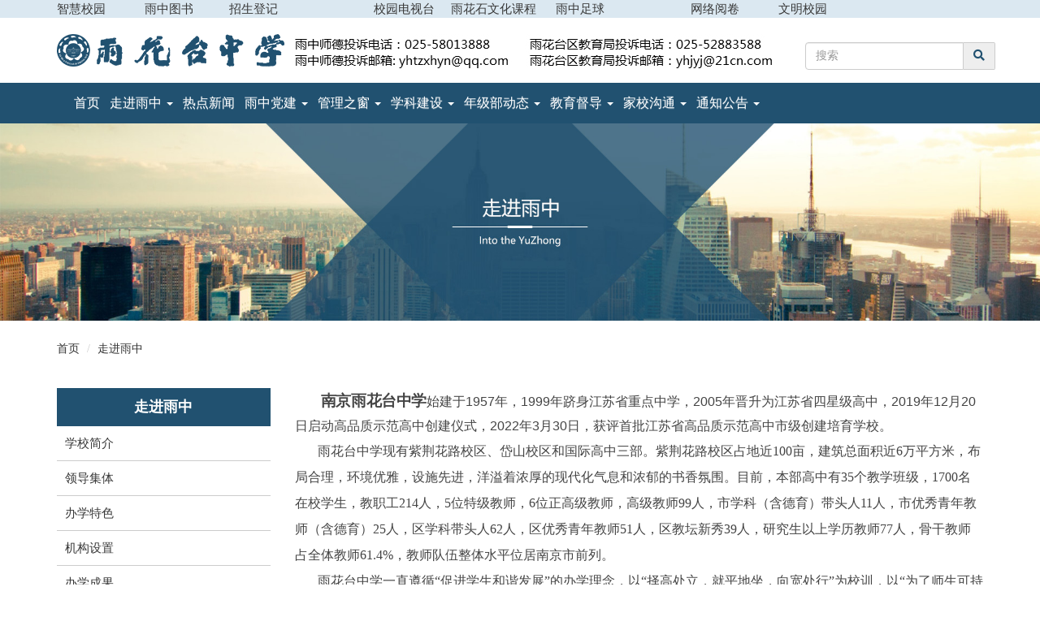

--- FILE ---
content_type: text/html; charset=utf-8
request_url: https://www.yhtzx.net/zjyz
body_size: 13222
content:

<!DOCTYPE html>
<!--[if lt IE 7 ]><html class="ie ie6" lang="zh"> <![endif]-->
<!--[if IE 7 ]><html class="ie ie7" lang="zh"> <![endif]-->
<!--[if IE 8 ]><html class="ie ie8" lang="zh">
<script>var _iealwn = {once: 0, outver: 8};</script>
<script id="_iealwn_js" src="/js/ielatest.js"></script>
<![endif]-->
<!--[if (gte IE 9)|!(IE)]><!-->
<html class="not-ie" lang="zh">
<!--<![endif]-->
<head>
    <meta http-equiv="Content-Type" content="text/html; charset=utf-8" />
    <meta charset="utf-8" />
    <meta http-equiv="X-UA-Compatible" content="IE=edge,chrome=1">

    <title>走进雨中[雨花台中学]</title>
        
    <meta name="viewport" content="width=device-width,initial-scale=1.0,user-scalable=no,maximum-scale=1.0" />

    <link href="/lib/bootstrap/dist/css/bootstrap.min.css" rel="stylesheet" />
	<link href="/lib/bootstrap/dist/css/bootstrap-theme.min.css" rel="stylesheet" />
	<link href="/lib/fontawesome5/css/all.min.css" rel="stylesheet" />
	<link href="/lib/fontawesome5/css/v4-shims.min.css" rel="stylesheet" />
	<link href="/js/owl.carousel2/assets/owl.carousel.min.css" rel="stylesheet" />
	<link href="/js/owl.carousel2/assets/owl.theme.default.min.css" rel="stylesheet" />
	    <style>
        .owl-theme .owl-nav.disabled + .owl-dot01s {
            margin-top: -30px;
            z-index: 1000;
            magin: auto;
            position: relative;
        }

        .owl-theme .owl-dot01s {
            text-align: center;
            -webkit-tap-highlight-color: transparent;
        }

            .owl-theme .owl-dot01s .owl-dot01 {
                display: inline-block;
                zoom: 1;
                *display: inline;
            }

                .owl-theme .owl-dot01s .owl-dot01 span {
                    width: 40px;
                    height: 15px;
                    margin: 5px 2px;
                    background: transparent;
                    border: 1px solid #fff;
                    display: block;
                    -webkit-backface-visibility: visible;
                    transition: opacity 200ms ease;
                    border-radius: 3px;
                }

                .owl-theme .owl-dot01s .owl-dot01.active span, .owl-theme .owl-dot01s .owl-dot01:hover span {
                    background: #ff9933;
                }


        .owl-carousel button.owl-dot01 {
            background: none;
            color: inherit;
            border: none;
            padding: 0 !important;
            font: inherit;
        }

        .carousel-content {
            padding: 5px;
            position: absolute;
            bottom: 0;
            font-size: 12px;
            width: 100%;
            background: rgba(64, 64, 64, 0.70);
        }

            .carousel-content a {
                color: #FFF;
                text-shadow: 1px 1px 2px #333;
            }

                .carousel-content a:hover {
                    color: #fff;
                    text-decoration: none;
                }
    </style>
    <style>
        .sidenavbar li {
            list-style: none;
            padding: 10px;
            border-bottom: 1px solid #ccc;
        }

            .sidenavbar li.dropdown-box {
                display: none;
            }

            .sidenavbar li.dropdown-box ul{
               list-style:none;
               padding-left:0px;
            }


        .sidenavbar li.active {
            background: #f3f3f3;
        }
    </style>
    <style ype="text/css" media="screen and (max-width: 768px)">
        .sidenavbar {
            display: none;
        }
    </style>
<link href="/css/site.css?V=1.0.5" rel="stylesheet" />
	<link href="/css/tui.css" rel="stylesheet" />
	<link href="/js/EasyPlug/Css/Easy.min.css" rel="stylesheet" />
	<link href="/js/lib/layer/skin/layer.css" rel="stylesheet" />
	<link href="/js/lib/layer/skin/tnui/style.css" rel="stylesheet" />
	<link href="/js/lib/wow/animate.css" rel="stylesheet" />
	

        <link type="text/css" async rel="stylesheet" href="/themes/Default/css/Theme.min.css" />

    <!--[if lte IE 9]>
            <script src="/js/html5media.min.js"></script>
    <script src="/js/html5shiv.min.js"></script>
    <script src="/js/respond.js"></script>
    <![endif]-->







    <style>
     .btn {
        filter: progid:DXImageTransform.Microsoft.Gradient(enabled='false');
        -webkit-box-shadow: none;
        -moz-box-shadow: none;
        box-shadow: none;
        background-image: none;
        background-color: none;
        border: 0;
    }

    .btn-default {
        background-color: #cccccc;
    }

    div.content-text-area table td,div.content-text-area table table th {border: 1px solid #666;padding:4px; !important;}div.content-text-area img{margin:auto,margin:3px;}a{ color: #383838} a:hover { color:#215170} .colorblock { background-color:#215170;color:#fff;}.navbar-section {background-color:#215170}.navbar-nav > li > a {text-decoration: none; font-size:16px;color:#FFFFFF}.navbar-nav > li>a:hover{ background-color:#215170;color:#FFFFFF}.navbar-nav > .open>a:hover{ background-color:#215170;color:#FFFFFF}.navbar.navbar-default .navbar-nav > li > a{ text-decoration: none;color:#FFFFFF}.dropdown-menu {background:;opacity: 0.9; filter: alpha(opacity = 90);}.dropdown-menu li>a{padding-top:8px;padding-bottom:8px;color:#333333;}.dropdown-menu > li.current >a{background-color:;color:#333333;}.dropdown-menu > li >a:hover {background:;color:#333333}.footer{background-color:#215170;color:#FFFFFF;background-image:url(/UpLoad/Images/201912/e3004a33cd8343ca8799b7e94b0ec60a.png);background-position:center top;}.footer  a {color:#FFFFFF}.header {background-color:#FFFFFF;color:#215170}.header  a { color:#215170}.widget-heading span {border-color:#215170}.front { background-color:#FFFFFF} .pagination>li> a:hover, .pagination>li> span:hover, .pagination>li> a:focus, .pagination> li > span:focus {z-index: 3;color: #fff;background-color:#215170;border-color:#215170}.pagination > .active > a, .pagination > .active > span, .pagination > .active > a:hover, .pagination > .active > span:hover, .pagination > .active > a:focus, .pagination > .active > span:focus {z-index: 2;color: #fff;background-color:#215170;border-color:#215170;cursor: default;}.btn-primary { background-color:#215170;border-color:#215170;}.btn-primary:hover, .btn-primary:focus, .btn-primary:active{ background-color:; background-position: 0 -15px; }.btn-primary:active:hover {background-color:;background-position: 0 -15px;};
    </style>

        <style>
.widget-heading
{
    border-bottom:1px solid #999;
    padding:1px;
}

.widget-heading span {
    border-bottom: 4px solid #215170;
    font-weight:bold;
    color:#215170;
   font-family:微软雅黑;
    font-size:16px;
    letter-spacing:1px;
}



        </style>

        <style>
.widget02 .widget-heading
{
    border-bottom:1px solid #999;
    padding:1px;
}

.widget02 .widget-heading span {
    border-bottom: 4px solid #215170;
    font-weight:bold;
    color:#055999;
   font-family:微软雅黑;
    font-size:14px;
    letter-spacing:1px;
}
        </style>


    <style>
        .widget {
            border: 0px solid #f00;
            padding: 0px;
            //margin: 0px 0px 0px 0px;
        }

        .widget-heading span {
            font-weight: bold;
            font-size: 20px;
            letter-spacing: 1px;
        }

        .widget-heading a {
            font-size: 14px;
        }
    </style>
    <script src="/js/jquery.js?v=2.2.4" type="text/javascript"></script>
	<script src="/js/tn_IsPC.js?v=1.0.0.3" type="text/javascript"></script>
	<script src="/js/EasyPlug/Easy.min.js?v=1.0.0.1" type="text/javascript"></script>
	<script src="/js/common.js?v=1.0.0.8" type="text/javascript"></script>
	
</head>

<body class="front">

    <!--
        <div style="border-bottom:1px solid #999;background:#f3f3f3;">
            <div class="container">
            </div>
        </div>
    -->

    <div style="min-height:400px;">
        <script>
        var _isdesign = false;
</script>
<div class="container-fluid main custom-style">
        <div class="additional row"><div class="additional col-md-12"><div class="colContent row"><div class="additional zone">                    <div class=""  >
                        <div class="widget full" style="">
<div class="html-widget">
    <div style="width: 100%; height: 100%; background: #dbe8f1; margin-bottom: 20px;">
<div class="container">
<div class="row">
<div class="col-lg-4 col-sm-4"><a href="https://oa.yhtzx.net" target="_blank" rel="noopener">智慧校园 </a>&nbsp;&nbsp;&nbsp;&nbsp;&nbsp;&nbsp;&nbsp;&nbsp; &nbsp; <a href="http://10.190.17.251/ebook/index.aspx" target="_blank" rel="noopener">雨中图书</a>&nbsp;&nbsp;&nbsp;&nbsp;&nbsp;&nbsp;&nbsp; &nbsp;&nbsp;&nbsp;<a href="/zsdj" target="_blank" rel="noopener">招生登记</a></div>
<div class="col-lg-4 col-sm-4"><a href="http://live.yhtzx.net" target="_blank" rel="noopener">校园电视台</a>&nbsp;&nbsp;&nbsp;&nbsp;&nbsp;<a href="/yhswhkc">雨花石文化课程 </a>&nbsp;&nbsp;&nbsp; &nbsp;<a href="/yzzq">雨中足球</a>&nbsp;&nbsp;&nbsp;&nbsp;&nbsp;&nbsp;&nbsp;&nbsp; &nbsp;</div>
<div class="col-lg-4 col-sm-4"><a href="http://wlyj.yhtzx.net/index.aspx" target="_blank" rel="noopener">网络阅卷 </a>&nbsp;&nbsp;&nbsp;&nbsp;&nbsp;&nbsp;&nbsp;&nbsp; &nbsp; <a href="/wmxy" target="_blank" rel="noopener">文明校园</a></div>
</div>
</div>
</div>
</div>
                        </div>
                    </div>
</div></div></div></div><div class="additional row">
            <div class="col-md-12 additional">
                <div class="colContent row">
                    <div class="additional zone">                    <div class=""  >
                        <div class="widget full" style="">





    <style>
    #navbar
    {
            height:60px;
    }

      .logoex {
            margin-top:0px;
            margin-left:0px;
            max-height:60px;
        }

    #topSearchForm {
        margin-top:10px;
        padding:0px;

    }

        .navbar-nav > li > a {
            padding-left: 6px;
            padding-right: 6px;
        }

    .fa-search
    {

    }

    .navbar-ex1-collapse
    {
        display:none;
    }
    .navbar-collapse-mobile
{
	background:#f9f9f9;
	height:100%;
}

.navbar-collapse-mobile .li1 {
    width: 100%;
    margin: 0 0 5px 0;
    line-height: 1.8;
    list-style:none;
}
.navbar-collapse-mobile .li1 .a1 {
    display: block;
    color: #333;
    height: 40px;
    line-height: 40px;
    background: #e6e6e6;
    text-align: left;
    padding: 0 5%;
}
.navbar-collapse-mobile .dropdown-box {
    display: none;
    overflow: hidden;
    padding-bottom: 15px;
	background:#fff;
}
.navbar-collapse-mobile .dropdown-box > li {
    float: left;
    min-width: 33.3%;
	list-style: none;
    padding: 10px 0 0 0;
}
.navbar-collapse-mobile .dropdown-box > li> a {
    padding: 0 10%;
    font-size: 14px;
    color: #666;
    word-break: keep-all;
    white-space: nowrap;
}

.navbar-collapse-mobile .caret {
    display: none;
}
.navbar-collapse-mobile .dropdownex .caret {
    display: block;
    float: right;
    height: 40px;
    line-height: 40px;
    width: 52px;
    font-size: 0;
	border:0px solid #999;
    color: #666;
    background: #ddd;
    position: relative;
    overflow: hidden;
}
.navbar-collapse-mobile .caret::after, .navbar-collapse-mobile .caret::before {
    content: "";
    display: block;
    height: 1px;
    width: 13px;
    margin: 0 0 0 -6px;
    background: #888;
    position: absolute;
    left: 50%;
    top: 50%;
}
.navbar-collapse-mobile .caret::before {
    height: 13px;
    width: 1px;
    margin: -6px 0 0 0;
}
.navbar-collapse-mobile .expanded .dropdown-box {
    display: block;
}
.navbar-collapse-mobile .expanded .caret::before {
    display: none;
}

    </style>
<style ype="text/css" media="screen and (max-width: 767px)">
    #navbar {
        height: auto;
    }

    .logoex {
        margin-left: 2px;
        margin-top: 5px;
        max-width: 280px;
        max-height: 52px;
    }

    #topSearchForm {
        background-color: transparent;
    }

    .header {
        background-image: none;
        border-bottom: 0px;
    }
</style>
<style ype="text/css" media="screen and (max-width: 370px)">

    #navbar-top {
        height: 48px;
    }

    .logoex {
        margin-top: 5px;
        margin-left: 2px;
        max-width: 260px;
        max-height: 68px;
    }
</style>


<style>
    div.affix {
        top: 0px;
        left:0px;
        z-index: 999999 !important;
        box-shadow: 0px 1px 20px 1px #666;
        width: 100%;
        -webkit-transition: all .5s ease-in-out;
        transition: all .5s ease-in-out;
    }

    img.affixlogo {
        display: none;
    }

    div.affix img.affixlogo {
        display: block;
        margin-top: 5px;
        max-height: 32px;
        max-width: 32px;
    }

    .dropdown-submenu {
        position: relative;
    }

        .dropdown-submenu > .dropdown-menu {
            top: 0;
            left: 100%;
            margin-top: -6px;
            margin-left: -1px;
        }

        .dropdown-submenu:hover > .dropdown-menu {
            display: block;
        }

        .dropdown-submenu:hover > a:after {
            border-left-color: #fff;
        }

        .dropdown-submenu.pull-left {
            float: none;
        }

            .dropdown-submenu.pull-left > .dropdown-menu {
                left: -100%;
                margin-left: 10px;
            }

</style>

<div style="width:100%;z-index:6;">
    <div class="navigation header" style="margin:0px;margin:auto;">
        <div id="navbar" class="navbar navbar-default container" role="navigation" style="background:transparent;border:0px; box-shadow: none;margin-bottom: 0;">
            <div class="">
                <div class="navbar-header" style="">
                        <button type="button" class="navbar-toggle" data-toggle="collapse" data-target=".navbar-ex1-collapse" style="margin-right:0px;">
                            <span class="icon-bar"></span>
                            <span class="icon-bar"></span>
                            <span class="icon-bar"></span>
                        </button>
                                            <a class="navbar-brand" style="padding:0px;" href="/">
                            <img src="/Uploads/site/logo.png?v=1652942125759" alt="logo" class="logoex" style="" />
                        </a>

                        <img src="/UpLoad/Images/202112/1f48048804274f89b61e3578c6944ab0.jpg" alt="logo" style="" />
                    </div>
                    <div id="topSearchForm" class="navbar-form navbar-right " style="border:0px ;">

                            <div class="form-group input-group">
                                <input type="text" placeholder="搜索" class="form-control" id="searchContent">
                                <a class="input-group-addon " id="quickSearch" href="javascript:;" style="border-top-right-radius:2px;border-bottom-right-radius:2px;"><i class="fa fa-search"></i></a>
                            </div>
                    </div>
            </div>
            <div style="clear:both;"></div>
        </div>
    </div>


    <div>
        <div class="navbar-section" style="width:100%;">
            <div class="container">
                <div class="navbar-collapse collapse navbar-responsive-collapse" style="font-size:16px;">
                    <ul class="nav navbar-nav ">
                            <li>
                                <a class="navbar-brand" style="padding:0px;" href="/">
                                    <img src="/UpLoad/Images/201912/82a4e75e71d74d3b98d71793c9acbb6c.png" alt="logo" style="" class="affixlogo" />
                                </a>
                            </li>

                                    <li class="">
                                        <a  target="_self" href="/index">首页</a>

                                    </li>
                                <li class="dropdown">
                                    <a href="/zjyz" data-toggle="" role="button" aria-expanded="false"> 走进雨中 <b class="caret"></b></a>
                                        <ul class="dropdown-menu">
                                                        <li class="">
                                                            <a  target="_self" href="/zjyz/xxjj">学校简介</a>

                                                        </li>
                                                        <li class="">
                                                            <a  target="_self" href="/zjyz/ldjt">领导集体</a>

                                                        </li>
                                                        <li class="">
                                                            <a  target="_self" href="/zjyz/bxts">办学特色</a>

                                                        </li>
                                                        <li class="">
                                                            <a  target="_self" href="/zjyz/jgsz">机构设置 </a>

                                                        </li>
                                                        <li class="">
                                                            <a  target="_self" href="/zjyz/bxcg">办学成果</a>

                                                        </li>
                                                        <li class="">
                                                            <a  target="_self" href="/zjyz/mszt">名师专栏</a>

                                                        </li>
                                                        <li class="">
                                                            <a  target="_self" href="/zjyz/dsj">大事记</a>

                                                        </li>
                                                        <li class="">
                                                            <a  target="_self" href="/zjyz/bszn">办事指南</a>

                                                        </li>
                                                        <li class="dropdown-submenu">
                                                            <a href="/zjyz/jsfc">教师风采 <b class="caret right"></b></a>
                                                            <ul class="dropdown-menu" style="">
                                                                    <li class="">
                                                                        <a  target="_self" href="/zjyz/jsfc/yw">语文</a>

                                                                    </li>
                                                                    <li class="">
                                                                        <a  target="_self" href="/zjyz/jsfc/sx">数学</a>

                                                                    </li>
                                                                    <li class="">
                                                                        <a  target="_self" href="/zjyz/jsfc/yy">英语</a>

                                                                    </li>
                                                                    <li class="">
                                                                        <a  target="_self" href="/zjyz/jsfc/zz">政治</a>

                                                                    </li>
                                                                    <li class="">
                                                                        <a  target="_self" href="/zjyz/jsfc/ls">历史</a>

                                                                    </li>
                                                                    <li class="">
                                                                        <a  target="_self" href="/zjyz/jsfc/dl">地理</a>

                                                                    </li>
                                                                    <li class="">
                                                                        <a  target="_self" href="/zjyz/jsfc/wl">物理</a>

                                                                    </li>
                                                                    <li class="">
                                                                        <a  target="_self" href="/zjyz/jsfc/hx">化学</a>

                                                                    </li>
                                                                    <li class="">
                                                                        <a  target="_self" href="/zjyz/jsfc/sw">生物</a>

                                                                    </li>
                                                                    <li class="">
                                                                        <a  target="_self" href="/zjyz/jsfc/ms">美术</a>

                                                                    </li>
                                                                    <li class="">
                                                                        <a  target="_self" href="/zjyz/jsfc/wd">舞蹈</a>

                                                                    </li>
                                                                    <li class="">
                                                                        <a  target="_self" href="/zjyz/jsfc/ty">体育</a>

                                                                    </li>
                                                                    <li class="">
                                                                        <a  target="_self" href="/zjyz/jsfc/xxjs">信息技术</a>

                                                                    </li>
                                                                    <li class="">
                                                                        <a  target="_self" href="/zjyz/jsfc/xz">行政</a>

                                                                    </li>
                                                                    <li class="">
                                                                        <a  target="_self" href="/zjyz/jsfc/yin">音乐</a>

                                                                    </li>
                                                            </ul>

                                                        </li>
                                        </ul>

                                </li>
                                    <li class="">
                                        <a  target="_self" href="/rdxw">热点新闻</a>

                                    </li>
                                <li class="dropdown">
                                    <a href="/djgz" data-toggle="" role="button" aria-expanded="false"> 雨中党建 <b class="caret"></b></a>
                                        <ul class="dropdown-menu">
                                                        <li class="">
                                                            <a  target="_self" href="/djgz/xwkd">新闻快递</a>

                                                        </li>
                                                        <li class="">
                                                            <a  target="_self" href="/djgz/zzjs">组织建设</a>

                                                        </li>
                                                        <li class="">
                                                            <a  target="_self" href="/djgz/hdzp">活动照片</a>

                                                        </li>
                                                        <li class="">
                                                            <a  target="_self" href="/djgz/xxsjkxfzg">学习实践科学发展观</a>

                                                        </li>
                                                        <li class="">
                                                            <a  target="_self" href="/djgz/dyjy">党员教育</a>

                                                        </li>
                                                        <li class="">
                                                            <a  target="_self" href="/djgz/sdjs">师德建设</a>

                                                        </li>
                                                        <li class="">
                                                            <a  target="_self" href="/djgz/dyfc">党员风采</a>

                                                        </li>
                                                        <li class="">
                                                            <a  target="_self" href="/djgz/tzgz">统战工作</a>

                                                        </li>
                                                        <li class="">
                                                            <a  target="_self" href="/djgz/mzdp">民主党派</a>

                                                        </li>
                                        </ul>

                                </li>
                                <li class="dropdown">
                                    <a href="/glzc" data-toggle="" role="button" aria-expanded="false"> 管理之窗 <b class="caret"></b></a>
                                        <ul class="dropdown-menu">
                                                    <li class="">
                                                        <a  target="_self" href="/glzc/xxjsc">信息技术处</a>

                                                    </li>
                                                    <li class="">
                                                        <a  target="_self" href="/glzc/jsfzc">教师发展处</a>

                                                    </li>
                                                    <li class="">
                                                        <a  target="_self" href="/glzc/twysxd">团委与少先队</a>

                                                    </li>
                                                    <li class="">
                                                        <a  target="_self" href="/glzc/zhxzc">综合行政处</a>

                                                    </li>
                                                    <li class="">
                                                        <a  target="_self" href="/glzc/gh">工会</a>

                                                    </li>
                                                    <li class="">
                                                        <a  target="_self" href="/glzc/hqfwc">后勤服务处</a>

                                                    </li>
                                                    <li class="">
                                                        <a  target="_self" href="/glzc/kcjxc">课程教学处</a>

                                                    </li>
                                                    <li class="">
                                                        <a  target="_self" href="/glzc/xsgzc">学生工作处</a>

                                                    </li>
                                        </ul>

                                </li>
                                <li class="dropdown">
                                    <a href="/xkjs" data-toggle="" role="button" aria-expanded="false"> 学科建设  <b class="caret"></b></a>
                                        <ul class="dropdown-menu">
                                                    <li class="">
                                                        <a  target="_self" href="/xkjs/ywjyz">语文教研组</a>

                                                    </li>
                                                    <li class="">
                                                        <a  target="_self" href="/xkjs/sxjyz">数学教研组</a>

                                                    </li>
                                                    <li class="">
                                                        <a  target="_self" href="/xkjs/yyjyz">英语教研组</a>

                                                    </li>
                                                    <li class="">
                                                        <a  target="_self" href="/xkjs/hxjyz">化学教研组</a>

                                                    </li>
                                                    <li class="">
                                                        <a  target="_self" href="/xkjs/zzjyz">政治教研组</a>

                                                    </li>
                                                    <li class="">
                                                        <a  target="_self" href="/xkjs/wljyz">物理教研组</a>

                                                    </li>
                                                    <li class="">
                                                        <a  target="_self" href="/xkjs/swjyz">生物教研组</a>

                                                    </li>
                                                    <li class="">
                                                        <a  target="_self" href="/xkjs/lsjyz">历史教研组</a>

                                                    </li>
                                                    <li class="">
                                                        <a  target="_self" href="/xkjs/dljyz">地理教研组</a>

                                                    </li>
                                                    <li class="">
                                                        <a  target="_self" href="/xkjs/tyjyz">体育教研组</a>

                                                    </li>
                                                    <li class="">
                                                        <a  target="_self" href="/xkjs/ysjyz">艺术教研组</a>

                                                    </li>
                                                    <li class="">
                                                        <a  target="_self" href="/xkjs/xxjsjyz">信息技术教研组</a>

                                                    </li>
                                        </ul>

                                </li>
                                <li class="dropdown">
                                    <a href="/njbdt" data-toggle="" role="button" aria-expanded="false"> 年级部动态 <b class="caret"></b></a>
                                        <ul class="dropdown-menu">
                                                    <li class="">
                                                        <a  target="_self" href="/njbdt/gynjb">高一年级部</a>

                                                    </li>
                                                    <li class="">
                                                        <a  target="_self" href="/njbdt/genjb">高二年级部</a>

                                                    </li>
                                                    <li class="">
                                                        <a  target="_self" href="/njbdt/gsnjb">高三年级部</a>

                                                    </li>
                                                    <li class="">
                                                        <a  target="_self" href="/njbdt/gjb">国际部</a>

                                                    </li>
                                        </ul>

                                </li>
                                <li class="dropdown">
                                    <a href="/jydd" data-toggle="" role="button" aria-expanded="false"> 教育督导 <b class="caret"></b></a>
                                        <ul class="dropdown-menu">
                                                        <li class="">
                                                            <a  target="_self" href="/jydd/zrdx">责任督学</a>

                                                        </li>
                                                        <li class="">
                                                            <a  target="_self" href="/jydd/ddxw">督导新闻</a>

                                                        </li>
                                                        <li class="">
                                                            <a  target="_self" href="/jydd/ddzd">督导制度</a>

                                                        </li>
                                        </ul>

                                </li>
                                <li class="dropdown">
                                    <a href="/jxgt" data-toggle="" role="button" aria-expanded="false"> 家校沟通 <b class="caret"></b></a>
                                        <ul class="dropdown-menu">
                                                        <li class="">
                                                            <a  target="_self" href="/jxgt">家校沟通</a>

                                                        </li>
                                        </ul>

                                </li>
                                <li class="dropdown">
                                    <a href="/tzgg" data-toggle="" role="button" aria-expanded="false"> 通知公告 <b class="caret"></b></a>
                                        <ul class="dropdown-menu">
                                                        <li class="">
                                                            <a  target="_self" href="/tzgg/jszp">教师招聘</a>

                                                        </li>
                                                        <li class="">
                                                            <a  target="_self" href="/tzgg/tzgg">通知公告</a>

                                                        </li>
                                                        <li class="">
                                                            <a  target="_self" href="/tzgg/zsxx">招生信息</a>

                                                        </li>
                                        </ul>

                                </li>
                    </ul>


                </div>
            </div>

        </div>
    </div>
</div>

<div class="navbar-collapse-mobile navbar-ex1-collapse">
    <ul class="navbar-nav-mobile" style="list-style:none;padding-left:0px;">



                    <li class="li1 ">
                        <a class="a1" target="_self" href="/index">首页</a>

                    </li>
                <li class="li1 dropdownex">
                    <div><span class="caret"></span><a class="a1" href="/zjyz" data-toggle="" role="button" aria-expanded="false"> 走进雨中 </a></div>
                        <ul class="dropdown-box" role="menu">
                                        <li class="">
                                            <a  target="_self" href="/zjyz/xxjj">学校简介</a>

                                        </li>
                                        <li class="">
                                            <a  target="_self" href="/zjyz/ldjt">领导集体</a>

                                        </li>
                                        <li class="">
                                            <a  target="_self" href="/zjyz/bxts">办学特色</a>

                                        </li>
                                        <li class="">
                                            <a  target="_self" href="/zjyz/jgsz">机构设置 </a>

                                        </li>
                                        <li class="">
                                            <a  target="_self" href="/zjyz/bxcg">办学成果</a>

                                        </li>
                                        <li class="">
                                            <a  target="_self" href="/zjyz/mszt">名师专栏</a>

                                        </li>
                                        <li class="">
                                            <a  target="_self" href="/zjyz/dsj">大事记</a>

                                        </li>
                                        <li class="">
                                            <a  target="_self" href="/zjyz/bszn">办事指南</a>

                                        </li>
                                        <li class="dropdown hoveropen">
                                            <a href="/zjyz/jsfc" class="dropdown-toggle" data-toggle="dropdown">教师风采</a>
                                        </li>
                                        <ul class="dropdown-box" role="menu">

                                                <li class="">
                                                    <a  target="_self" href="/zjyz/jsfc/yw">语文</a>

                                                </li>
                                                <li class="">
                                                    <a  target="_self" href="/zjyz/jsfc/sx">数学</a>

                                                </li>
                                                <li class="">
                                                    <a  target="_self" href="/zjyz/jsfc/yy">英语</a>

                                                </li>
                                                <li class="">
                                                    <a  target="_self" href="/zjyz/jsfc/zz">政治</a>

                                                </li>
                                                <li class="">
                                                    <a  target="_self" href="/zjyz/jsfc/ls">历史</a>

                                                </li>
                                                <li class="">
                                                    <a  target="_self" href="/zjyz/jsfc/dl">地理</a>

                                                </li>
                                                <li class="">
                                                    <a  target="_self" href="/zjyz/jsfc/wl">物理</a>

                                                </li>
                                                <li class="">
                                                    <a  target="_self" href="/zjyz/jsfc/hx">化学</a>

                                                </li>
                                                <li class="">
                                                    <a  target="_self" href="/zjyz/jsfc/sw">生物</a>

                                                </li>
                                                <li class="">
                                                    <a  target="_self" href="/zjyz/jsfc/ms">美术</a>

                                                </li>
                                                <li class="">
                                                    <a  target="_self" href="/zjyz/jsfc/wd">舞蹈</a>

                                                </li>
                                                <li class="">
                                                    <a  target="_self" href="/zjyz/jsfc/ty">体育</a>

                                                </li>
                                                <li class="">
                                                    <a  target="_self" href="/zjyz/jsfc/xxjs">信息技术</a>

                                                </li>
                                                <li class="">
                                                    <a  target="_self" href="/zjyz/jsfc/xz">行政</a>

                                                </li>
                                                <li class="">
                                                    <a  target="_self" href="/zjyz/jsfc/yin">音乐</a>

                                                </li>
                                        </ul>
                        </ul>

                </li>
                    <li class="li1 ">
                        <a class="a1" target="_self" href="/rdxw">热点新闻</a>

                    </li>
                <li class="li1 dropdownex">
                    <div><span class="caret"></span><a class="a1" href="/djgz" data-toggle="" role="button" aria-expanded="false"> 雨中党建 </a></div>
                        <ul class="dropdown-box" role="menu">
                                        <li class="">
                                            <a  target="_self" href="/djgz/xwkd">新闻快递</a>

                                        </li>
                                        <li class="">
                                            <a  target="_self" href="/djgz/zzjs">组织建设</a>

                                        </li>
                                        <li class="">
                                            <a  target="_self" href="/djgz/hdzp">活动照片</a>

                                        </li>
                                        <li class="">
                                            <a  target="_self" href="/djgz/xxsjkxfzg">学习实践科学发展观</a>

                                        </li>
                                        <li class="">
                                            <a  target="_self" href="/djgz/dyjy">党员教育</a>

                                        </li>
                                        <li class="">
                                            <a  target="_self" href="/djgz/sdjs">师德建设</a>

                                        </li>
                                        <li class="">
                                            <a  target="_self" href="/djgz/dyfc">党员风采</a>

                                        </li>
                                        <li class="">
                                            <a  target="_self" href="/djgz/tzgz">统战工作</a>

                                        </li>
                                        <li class="">
                                            <a  target="_self" href="/djgz/mzdp">民主党派</a>

                                        </li>
                        </ul>

                </li>
                <li class="li1 dropdownex">
                    <div><span class="caret"></span><a class="a1" href="/glzc" data-toggle="" role="button" aria-expanded="false"> 管理之窗 </a></div>
                        <ul class="dropdown-box" role="menu">
                                    <li class="">
                                        <a  target="_self" href="/glzc/xxjsc">信息技术处</a>

                                    </li>
                                    <li class="">
                                        <a  target="_self" href="/glzc/jsfzc">教师发展处</a>

                                    </li>
                                    <li class="">
                                        <a  target="_self" href="/glzc/twysxd">团委与少先队</a>

                                    </li>
                                    <li class="">
                                        <a  target="_self" href="/glzc/zhxzc">综合行政处</a>

                                    </li>
                                    <li class="">
                                        <a  target="_self" href="/glzc/gh">工会</a>

                                    </li>
                                    <li class="">
                                        <a  target="_self" href="/glzc/hqfwc">后勤服务处</a>

                                    </li>
                                    <li class="">
                                        <a  target="_self" href="/glzc/kcjxc">课程教学处</a>

                                    </li>
                                    <li class="">
                                        <a  target="_self" href="/glzc/xsgzc">学生工作处</a>

                                    </li>
                        </ul>

                </li>
                <li class="li1 dropdownex">
                    <div><span class="caret"></span><a class="a1" href="/xkjs" data-toggle="" role="button" aria-expanded="false"> 学科建设  </a></div>
                        <ul class="dropdown-box" role="menu">
                                    <li class="">
                                        <a  target="_self" href="/xkjs/ywjyz">语文教研组</a>

                                    </li>
                                    <li class="">
                                        <a  target="_self" href="/xkjs/sxjyz">数学教研组</a>

                                    </li>
                                    <li class="">
                                        <a  target="_self" href="/xkjs/yyjyz">英语教研组</a>

                                    </li>
                                    <li class="">
                                        <a  target="_self" href="/xkjs/hxjyz">化学教研组</a>

                                    </li>
                                    <li class="">
                                        <a  target="_self" href="/xkjs/zzjyz">政治教研组</a>

                                    </li>
                                    <li class="">
                                        <a  target="_self" href="/xkjs/wljyz">物理教研组</a>

                                    </li>
                                    <li class="">
                                        <a  target="_self" href="/xkjs/swjyz">生物教研组</a>

                                    </li>
                                    <li class="">
                                        <a  target="_self" href="/xkjs/lsjyz">历史教研组</a>

                                    </li>
                                    <li class="">
                                        <a  target="_self" href="/xkjs/dljyz">地理教研组</a>

                                    </li>
                                    <li class="">
                                        <a  target="_self" href="/xkjs/tyjyz">体育教研组</a>

                                    </li>
                                    <li class="">
                                        <a  target="_self" href="/xkjs/ysjyz">艺术教研组</a>

                                    </li>
                                    <li class="">
                                        <a  target="_self" href="/xkjs/xxjsjyz">信息技术教研组</a>

                                    </li>
                        </ul>

                </li>
                <li class="li1 dropdownex">
                    <div><span class="caret"></span><a class="a1" href="/njbdt" data-toggle="" role="button" aria-expanded="false"> 年级部动态 </a></div>
                        <ul class="dropdown-box" role="menu">
                                    <li class="">
                                        <a  target="_self" href="/njbdt/gynjb">高一年级部</a>

                                    </li>
                                    <li class="">
                                        <a  target="_self" href="/njbdt/genjb">高二年级部</a>

                                    </li>
                                    <li class="">
                                        <a  target="_self" href="/njbdt/gsnjb">高三年级部</a>

                                    </li>
                                    <li class="">
                                        <a  target="_self" href="/njbdt/gjb">国际部</a>

                                    </li>
                        </ul>

                </li>
                <li class="li1 dropdownex">
                    <div><span class="caret"></span><a class="a1" href="/jydd" data-toggle="" role="button" aria-expanded="false"> 教育督导 </a></div>
                        <ul class="dropdown-box" role="menu">
                                        <li class="">
                                            <a  target="_self" href="/jydd/zrdx">责任督学</a>

                                        </li>
                                        <li class="">
                                            <a  target="_self" href="/jydd/ddxw">督导新闻</a>

                                        </li>
                                        <li class="">
                                            <a  target="_self" href="/jydd/ddzd">督导制度</a>

                                        </li>
                        </ul>

                </li>
                <li class="li1 dropdownex">
                    <div><span class="caret"></span><a class="a1" href="/jxgt" data-toggle="" role="button" aria-expanded="false"> 家校沟通 </a></div>
                        <ul class="dropdown-box" role="menu">
                                        <li class="">
                                            <a  target="_self" href="/jxgt">家校沟通</a>

                                        </li>
                        </ul>

                </li>
                <li class="li1 dropdownex">
                    <div><span class="caret"></span><a class="a1" href="/tzgg" data-toggle="" role="button" aria-expanded="false"> 通知公告 </a></div>
                        <ul class="dropdown-box" role="menu">
                                        <li class="">
                                            <a  target="_self" href="/tzgg/jszp">教师招聘</a>

                                        </li>
                                        <li class="">
                                            <a  target="_self" href="/tzgg/tzgg">通知公告</a>

                                        </li>
                                        <li class="">
                                            <a  target="_self" href="/tzgg/zsxx">招生信息</a>

                                        </li>
                        </ul>

                </li>

    </ul>
</div>


                        </div>
                    </div>
                    <div class=""  >
                        <div class="widget full" style="">



    <style>
        .owl-dot01s {
            display: none;
        }
    </style>


<div class="owl-carousel owl-theme" id="owl-slide7a5bc609d01c449981bdac7a14310956">
        <div class="item" data-image-url="/UpLoad/Images/201912/031242fb475d474b97d4a72e1fa14dda.jpg">
            <div class="slider-inner">
                    <img src="/UpLoad/Images/201912/031242fb475d474b97d4a72e1fa14dda.jpg" />


            </div>
        </div>
</div>

                        </div>
                    </div>
</div>
                </div>
            </div>
        </div><div class="additional row"><div class="additional col-md-12"><div class="colContent row"><div class="additional zone"></div></div></div></div>
    </div>
    <div class="container main custom-style"><div class="additional row"><div class="additional col-md-12"><div class="colContent row"><div class="additional zone">                    <div style="" class=""  >
                        <div class="widget " style="">
<ol class="breadcrumb" style="margin:0px;">
    <li><a href="/">首页</a></li>
                <li><a href="/zjyz">走进雨中</a></li>
</ol>                        </div>
                    </div>
</div></div></div></div></div><div class="container main custom-style">
        <div class="additional row">
            <div class="additional col-md-3"><div class="colContent row"><div class="additional zone">                    <div style="" class=""  >
                        <div class="widget " style="">





    <div class="sidenavbar">
                <div class="colorblock" style="padding:10px;font-size:18px;font-weight:bold;text-align:center;">走进雨中</div>
            <ul style="list-style:none;padding-left:0px;">
                            <li class="">
                                <a  target="_self" href="/zjyz/xxjj">学校简介</a>

                            </li>
                            <li class="">
                                <a  target="_self" href="/zjyz/ldjt">领导集体</a>

                            </li>
                            <li class="">
                                <a  target="_self" href="/zjyz/bxts">办学特色</a>

                            </li>
                            <li class="">
                                <a  target="_self" href="/zjyz/jgsz">机构设置 </a>

                            </li>
                            <li class="">
                                <a  target="_self" href="/zjyz/bxcg">办学成果</a>

                            </li>
                            <li class="">
                                <a  target="_self" href="/zjyz/mszt">名师专栏</a>

                            </li>
                            <li class="">
                                <a  target="_self" href="/zjyz/dsj">大事记</a>

                            </li>
                            <li class="">
                                <a  target="_self" href="/zjyz/bszn">办事指南</a>

                            </li>
                            <li class=" sidebar-caret">
                                <i class="fas fa-caret-right"></i>&nbsp;<a  target="_self" href="/zjyz/jsfc">教师风采</a>

                            </li>
                            <li class="dropdown-box">
                            <ul >
                                <li class="">
                                    &nbsp;&nbsp;<a  target="_self" href="/zjyz/jsfc/yw">语文</a>

                                </li>
                                <li class="">
                                    &nbsp;&nbsp;<a  target="_self" href="/zjyz/jsfc/sx">数学</a>

                                </li>
                                <li class="">
                                    &nbsp;&nbsp;<a  target="_self" href="/zjyz/jsfc/yy">英语</a>

                                </li>
                                <li class="">
                                    &nbsp;&nbsp;<a  target="_self" href="/zjyz/jsfc/zz">政治</a>

                                </li>
                                <li class="">
                                    &nbsp;&nbsp;<a  target="_self" href="/zjyz/jsfc/ls">历史</a>

                                </li>
                                <li class="">
                                    &nbsp;&nbsp;<a  target="_self" href="/zjyz/jsfc/dl">地理</a>

                                </li>
                                <li class="">
                                    &nbsp;&nbsp;<a  target="_self" href="/zjyz/jsfc/wl">物理</a>

                                </li>
                                <li class="">
                                    &nbsp;&nbsp;<a  target="_self" href="/zjyz/jsfc/hx">化学</a>

                                </li>
                                <li class="">
                                    &nbsp;&nbsp;<a  target="_self" href="/zjyz/jsfc/sw">生物</a>

                                </li>
                                <li class="">
                                    &nbsp;&nbsp;<a  target="_self" href="/zjyz/jsfc/ms">美术</a>

                                </li>
                                <li class="">
                                    &nbsp;&nbsp;<a  target="_self" href="/zjyz/jsfc/wd">舞蹈</a>

                                </li>
                                <li class="">
                                    &nbsp;&nbsp;<a  target="_self" href="/zjyz/jsfc/ty">体育</a>

                                </li>
                                <li class="">
                                    &nbsp;&nbsp;<a  target="_self" href="/zjyz/jsfc/xxjs">信息技术</a>

                                </li>
                                <li class="">
                                    &nbsp;&nbsp;<a  target="_self" href="/zjyz/jsfc/xz">行政</a>

                                </li>
                                <li class="">
                                    &nbsp;&nbsp;<a  target="_self" href="/zjyz/jsfc/yin">音乐</a>

                                </li>
                                </ul></li>
            </ul>
    </div>

    <script type="text/javascript">
        $(function () {

            $(".sidebar-caret").mouseover(function () {

                var cur = $(this).next();

                if (cur) {
                    cur.slideDown();
                }
                return false;
            }).mouseout(function () {
            
            });;
    });
        </script>                        </div>
                    </div>
</div></div></div><div class="col-md-9 additional">
                <div class="colContent row">
                    <div class="additional zone">                    <div style="" class=""  >
                        <div class="widget " style="">
<div class="html-widget">
    <div class="wrapper">
<div class="n_main">
<div class="main-center">
<div class="n_content_right">
<div class="n_content_right_m">
<div class="n_pro_m">
<div class="xn_c_about_1_warp" id="xn_c_about_1_warp">
<div style="-ms-layout-grid: both loose 15.6pt none; page: WordSection1;">
<p style="margin: 0cm 0cm 0pt; text-align: left; line-height: 200%; font-family: 'Calibri','sans-serif'; font-size: 10.5pt;"><span><span style="line-height: 200%; letter-spacing: -0.3pt; font-family: '微软雅黑','sans-serif'; font-size: 12pt;"><strong><span style="font-size: 14pt;">&nbsp;&nbsp;&nbsp;&nbsp;&nbsp;&nbsp; 南京雨花台中学</span></strong></span></span><span style="line-height: 200%; font-family: '微软雅黑','sans-serif'; font-size: 12pt;"></span><span style="text-indent: 24pt; font-family: 微软雅黑, sans-serif; font-size: 12pt;">始建于1957年，1999年跻身江苏省重点中学，2005年晋升为江苏省四星级高中，2019年12月20日启动高品质示范高中创建仪式，2022年3月30日，获评首批江苏省高品质示范高中市级创建培育学校。 </span></p>
<p style="margin: 0cm 0cm 0pt; line-height: 200%; font-family: Calibri, sans-serif; font-size: 10.5pt; text-indent: 2em;"><span style="line-height: 200%; font-family: '微软雅黑','sans-serif'; font-size: 12pt;"><span style="font-size: 12pt;">雨花台中学现有紫荆花路校区、岱山校区和国际高中三部。紫荆花路校区占地近100亩，建筑总面积近6万平方米，布局合理，环境优雅，设施先进，洋溢着浓厚的现代化气息和浓郁的书香氛围。目前，本部高中有35个教学班级，1700名在校学生，教职工214人，5位特级教师，6位正高级教师，高级教师99人，市学科（含德育）带头人11人，市优秀青年教师（含德育）25人，区学科带头人62人，区优秀青年教师51人，区教坛新秀39人，研究生以上学历教师77人，骨干教师占全体教师61.4%，教师队伍整体水平位居南京市前列。</span></span></p>
<p style="margin: 0cm 0cm 0pt; line-height: 200%; font-family: Calibri, sans-serif; font-size: 10.5pt; text-indent: 2em;"><span style="line-height: 200%; font-family: '微软雅黑','sans-serif'; font-size: 12pt;"><span style="font-size: 12pt;">雨花台中学一直遵循&ldquo;促进学生和谐发展&rdquo;的办学理念，以&ldquo;择高处立，就平地坐，向宽处行&rdquo;为校训，以&ldquo;为了师生可持续发展的幸福&rdquo;为价值追求，努力培养学生&ldquo;带得走的能力&rdquo;，坚持让学生站在学校的&ldquo;C位&rdquo;，致力于每一位学生的和谐发展与终身幸福。学校坚持让教师的发展走在前面，通过个性化多元化的成长路径，促成了一大批师德高尚、业务精湛、结构合理、充满活力的志业教师队伍。在生源没有根本改善的情况下，雨中的教育质量稳步提升，囊括南京市高中教育发展性评估所有奖项，9年8次获得南京市教学质量提升突出贡献奖。目前，学校已创建两个江苏省课程基地和两个市级课程基地，一个省级品格提升工程、两个南京市基础教育前瞻性教学改革实验项目，及四个省级课题、八个市级课题均在扎实开展中。</span></span></p>
<p style="margin: 0cm 0cm 0pt; line-height: 200%; font-family: Calibri, sans-serif; font-size: 10.5pt; text-indent: 2em;"><span style="line-height: 200%; font-family: '微软雅黑','sans-serif'; font-size: 12pt;"><span style="font-size: 12pt;">完备的课程体系、优越的办学条件、丰富的学生活动，雨中学子在各类学科、体育、科技竞赛中屡获殊荣；清晰的办学思路、鲜明的办学特色、浓厚的文化氛围，让雨中成为人人向往和怀念的读书圣地。</span></span></p>
<p style="margin: 0cm 0cm 0pt; text-align: justify; line-height: 200%; text-indent: 24.1pt; font-family: 'Calibri','sans-serif'; font-size: 10.5pt; -ms-text-justify: inter-ideograph;"><span><span style="line-height: 200%; font-family: '微软雅黑','sans-serif'; font-size: 12pt;">&nbsp;</span></span></p>
<p style="margin: 0cm 0cm 0pt; text-align: justify; line-height: 200%; text-indent: 24.1pt; font-family: 'Calibri','sans-serif'; font-size: 10.5pt; -ms-text-justify: inter-ideograph;"><span style="color: #ffffff; line-height: 200%; font-family: 微软雅黑, sans-serif; font-size: 12pt; background-color: #3199df;"><strong style="color: #000000; text-indent: 32.13px; background-color: #ffffff;"><span style="color: #ffffff; font-size: 15pt; background-color: #3199df;">文化符号&nbsp;</span></strong></span></p>
<p style="margin: 0cm 0cm 0pt; text-align: justify; line-height: 200%; text-indent: 24.1pt; font-family: 'Calibri','sans-serif'; font-size: 10.5pt; -ms-text-justify: inter-ideograph;"><span style="line-height: 200%; font-family: '微软雅黑','sans-serif'; font-size: 12pt;">校训：择高处立，就平地坐，向宽处行</span></p>
<p style="margin: 0cm 0cm 0pt; text-align: justify; line-height: 200%; text-indent: 24.1pt; font-family: 'Calibri','sans-serif'; font-size: 10.5pt; -ms-text-justify: inter-ideograph;"><span style="line-height: 200%; font-family: '微软雅黑','sans-serif'; font-size: 12pt;">学校核心价值观：为了师生可持续发展的幸福</span></p>
<p style="margin: 0cm 0cm 0pt; text-align: justify; line-height: 200%; text-indent: 24.1pt; font-family: 'Calibri','sans-serif'; font-size: 10.5pt; -ms-text-justify: inter-ideograph;"><span style="line-height: 200%; font-family: '微软雅黑','sans-serif'; font-size: 12pt;">愿景：每个人都向往的学校，每个人都怀念的学校</span></p>
<p style="margin: 0cm 0cm 0pt; text-align: justify; line-height: 200%; text-indent: 24.1pt; font-family: 'Calibri','sans-serif'; font-size: 10.5pt; -ms-text-justify: inter-ideograph;"><span style="line-height: 200%; font-family: '微软雅黑','sans-serif'; font-size: 12pt;">校园特质：家园</span></p>
<p style="margin: 0cm 0cm 0pt; text-align: justify; line-height: 200%; text-indent: 24pt; font-family: 'Calibri','sans-serif'; font-size: 10.5pt; -ms-text-justify: inter-ideograph;"><span style="line-height: 200%; font-family: '微软雅黑','sans-serif'; font-size: 12pt;">管理准则：尊重</span></p>
<p style="margin: 0cm 0cm 0pt; text-align: justify; line-height: 200%; text-indent: 24pt; font-family: 'Calibri','sans-serif'; font-size: 10.5pt; -ms-text-justify: inter-ideograph;"><span style="line-height: 200%; font-family: '微软雅黑','sans-serif'; font-size: 12pt;">雨中精神：笃行</span></p>
<p style="margin: 0cm 0cm 0pt; text-align: justify; line-height: 200%; text-indent: 24pt; font-family: 'Calibri','sans-serif'; font-size: 10.5pt; -ms-text-justify: inter-ideograph;"><span style="line-height: 200%; font-family: '微软雅黑','sans-serif'; font-size: 12pt;">雨中人的文化气质：尚雅</span></p>
<p style="margin: 0cm 0cm 0pt; text-align: justify; line-height: 200%; text-indent: 24pt; font-family: 'Calibri','sans-serif'; font-size: 10.5pt; -ms-text-justify: inter-ideograph;"><span style="line-height: 200%; font-family: '微软雅黑','sans-serif'; font-size: 12pt;">教学核心理念：培养学生&ldquo;带得走&rdquo;的能力</span></p>
<p style="margin: 0cm 0cm 0pt; text-align: justify; line-height: 200%; text-indent: 24pt; font-family: 'Calibri','sans-serif'; font-size: 10.5pt; -ms-text-justify: inter-ideograph;"><span style="line-height: 200%; font-family: '微软雅黑','sans-serif'; font-size: 12pt;">德育核心理念：培养尚雅、崇信的现代人<br /></span></p>
</div>
</div>
</div>
</div>
</div>
</div>
</div>
</div>
</div>
                        </div>
                    </div>
</div>
                </div>
            </div>
        </div>
    </div>
    <div class="container-fluid main custom-style">
        <div class="additional row">
            <div class="col-md-12 additional">
                <div class="colContent row">
                    <div class="additional zone"></div>
                </div>
            </div>
        </div>
    </div>
        <div style="clear:both;"></div>
    </div>

    <div>
        


<div class="footer">

        <span><span><div style="padding:30px;text-align:center;">
  
        <div> 
<a href="https://www.yhtzx.net/index" >紫荆花路校区 </a> | <a href="https://www.yhtzx.net/index" > 岱山校区</a> |  <a href="http://www.yhtis.com/" >国际高中</a> | <a href="http://zs.yhtzx.net/">中招平台</a> </div>
    <div>当日访问量：24242&nbsp;&nbsp;&nbsp;  本月访问量：1771714 &nbsp;&nbsp;&nbsp; 总访问量：134659366</div>
<div>Copyright @ 2017 南京市雨花台中学 All Rights Reserved <a href="http://beian.miit.gov.cn" target="_blank">苏ICP备05058682号-1</a> [<a href = "/ezadmin">后台管理</a>]</div>
<div>总机： 025-58013888   传真：025-58013918  地址：雨花台区紫荆花路66号</div>
<div style="margin-top:10px;"><a href="http://www.beian.gov.cn/portal/registerSystemInfo?recordcode=32011402010587" target="_blank"><img src="/UpLoad/Images/201912/591298f1f2c84e08aa6ce87d9f78c36f.png" >苏公网安备 32011402010587号</a></div>
<div><a href="http://bszs.conac.cn/sitename?method=show&id=253032A2C4517AF7E053012819AC53A0"  target="_blank"><img src="/UpLoad/Images/201912/43cd9edfb98a497a8e71f166c86f9256.png"></a><img src="/UpLoad/Images/201912/a596354c42e4476b8f355c51f1a5a995.png" "><a href="https://xyt.xcc.cn/getpcInfo?sn=1635485035907653632&language=CN&certType=8&url=*.yhtzx.net" target="_blank" style="position: relative;display: inline-block;height: 38px;">
<div style="width:100%;height:100%;position: absolute;top: 0;left: 0;"></div><embed src="https://program.xinchacha.com/web/1635485035907653632=*.yhtzx.net.svg"width="103" height="38" type="image/svg+xml" pluginspage="//www.adobe.com/svg/viewer/install/"/></a>

</div>
</span>
</div>
    <a href="#" class="btn  scroll_To_Top">
        <span>

            <i style="font-size:36px;" class="fas fa-arrow-up"></i>
        </span>
    </a>



    </div>
    




        <style>
    .scroll_To_Top {
        width:50px;
        text-align:center;
        border-radius:15px;
        text-decoration: none;
        position: fixed;
        padding: 5px;
        text-align: center;
        bottom: 30px;
        right: 30px;
        display: none;
    }

        .scroll_To_Top:hover {
            text-decoration: none;
            color:#FFFFFF;
            box-shadow: 0px 1px 10px 1px #ccc;
        }

                .scroll_To_Top
        {
        background:#999999;
        color:#FFFFFF;
            border-radius:50%;

        }

    .footer
    {
        min-height:120px;
    }
    </style>

    <script src="/js/lib/jquery.histroy.js" type="text/javascript"></script>
	<script src="/js/lib/jquery.livequery.js" type="text/javascript"></script>
	<script src="/js/lib/jquery.lazyload.js" type="text/javascript"></script>
	<script src="/js/lib/jquery.placeholder.min.js" type="text/javascript"></script>
	<script src="/lib/bootstrap/dist/js/bootstrap.min.js?v=3.4.1" type="text/javascript"></script>
	<script src="/js/jstreetable/jquery.treetable.js" type="text/javascript"></script>
	    <script type="text/javascript">
    $(".toggleCode").each(function () {
        var code = $(this).find('.codeSpan');
        $(this).hover(function () {
            code.show();
        }, function () {
            code.hide();
        });
    })
    $('.navbar-nav > li.dropdown').hover(function (event) {
        event.preventDefault();
        $('.navbar-nav > li.dropdown>ul.dropdown-menu', this).stop(true, true).slideDown('fast');
        $(this).addClass('open');
        event.stopPropagation();
    }, function (event) {
        event.preventDefault();
        $('.navbar-nav > li.dropdown>ul.dropdown-menu', this).stop(true, true).slideUp('fast');
        $(this).removeClass('open');
        event.stopPropagation();
    });

    var $topSearchForm = $("#topSearchForm"),
        $searchResult = $("#searchResult");

        //点击事件
    $topSearchForm.on('click', '#quickSearch', function (ev) {
        var _curFilter = $.trim($("#searchContent").val());
            if (_curFilter == "") {
                ev.stopPropagation();
            } else {
                window.location = '/Portal/Search?keyword=' + encodeURI(_curFilter);
                }
        });


        function subsearchdataa46667a() {
        var _curFilter = $.trim($("#searchContent").val());
            if (_curFilter == "") {
                     return false;
            } else {
                window.location = '/Portal/Search?keyword=' + encodeURI(_curFilter);
            }
            return false;

        }


        $(function () {
            if (!document.getElementById("toolBar")) {
                var nav = $(".navbar-section");
                nav.parent().height(nav.height());
                nav.affix({ offset: { top: nav.offset().top, bottom: 0 } });
            }


            $(".caret").click(function () {

                var cur = $(this).parent().parent().find(".dropdown-box").is(":visible");

                $(".navbar-collapse-mobile").find(".dropdown-box").hide();
                $(".navbar-collapse-mobile").find(".expanded").removeClass("expanded");


                if (cur) {
                    $(this).parent().parent().removeClass("expanded");
                }
                else {
                    $(this).parent().parent().addClass("expanded");
                    $(this).parent().parent().find(".dropdown-box").slideDown();
                }
                return false;
            });

            });
    </script>
<script src="/js/owl.carousel2/owl.carousel.min.js" type="text/javascript"></script>
	    <script>
        $(document).ready(function () {
            var autoplay = true;
            if (_isdesign)
                autoplay = false;

            $('#owl-slide7a5bc609d01c449981bdac7a14310956').owlCarousel({
                loop: true,
                margin: 10,
                nav: false,
                slideBy: 6,
                dotsClass: 'owl-dot01s',
                dotClass: 'owl-dot01',

                autoplay: autoplay,
                lazyLoad: true,
                animateIn: true,
                responsive: {
                    0: {
                        items: 1
                    },
                    600: {
                        items: 1
                    },
                    1000: {
                        items: 1
                    }
                }
            });
        });
    </script>
<script src="/js/lib/layer/layer.js?v=1.0.0.1" type="text/javascript"></script>
	<script src="/js/tn.layer.js?v=1.0.0.1" type="text/javascript"></script>
	<script src="/js/site.js" type="text/javascript"></script>
	<script src="/js/frameThemes.js" type="text/javascript"></script>
	<script src="/js/lib/wow/wow.min.js" type="text/javascript"></script>
	    <script>
        $(document).ready(function () {

            $(window).scroll(function () {
                if ($(this).scrollTop() > 100) {
                    $('.scroll_To_Top').fadeIn();
                }
                else {
                    $('.scroll_To_Top').fadeOut();
                }
            });


            $('.scroll_To_Top').click(function () {
                $('html, body').animate({ scrollTop: 0 }, 700);
                return false;
            });

        });
    </script>

            
    <script type="text/javascript">
        new WOW().init();

        function select_openLink(obj) {
            var v = obj.value;
            if (v != "") {
                window.open(v);
                obj.blur();
            }
            obj.selectedIndex = 0;
        }
    </script>
    

</body>
</html>



--- FILE ---
content_type: text/css
request_url: https://www.yhtzx.net/css/site.css?V=1.0.5
body_size: 1090
content:
/*!
 * http://www.zkea.net/
 * Copyright 2016 ZKEASOFT
 * http://www.zkea.net/licenses
 */

.ie.ie7 .clearfix{
    clear:both;
}
.ie.ie7 .colChild{
    margin-left:15px;
    margin-right:15px;
}
.ie.ie7 .container,
.ie.ie8 .container {
    width: 960px;
    margin: 0 auto;
}
.ie.ie7 .container,
.ie.ie7 .container-fluid{    
    padding:0;
}
.ie.ie7 .row{
     padding:0;
     margin:0;
}

.ie.ie7 .col-md-1,
.ie.ie8 .col-md-1 {
    width: 8.2%;
    float: left;
}

.ie.ie7 .col-md-2,
.ie.ie8 .col-md-2 {
    width: 16.5%;
    float: left;
}

.ie.ie7 .col-md-3,
.ie.ie8 .col-md-3 {
    width: 25%;
    float: left;
}

.ie.ie7 .col-md-4,
.ie.ie8 .col-md-4 {
    width: 33.2%;
    float: left;
}

.ie.ie7 .col-md-5,
.ie.ie8 .col-md-5 {
    width: 41.5%;
    float: left;
}

.ie.ie7 .col-md-6,
.ie.ie8 .col-md-6 {
    width: 50%;
    float: left;
}

.ie.ie7 .col-md-7,
.ie.ie8 .col-md-7 {
    width: 58.2%;
    float: left;
}

.ie.ie7 .col-md-8,
.ie.ie8 .col-md-8 {
    width: 66.5%;
    float: left;
}

.ie.ie7 .col-md-9,
.ie.ie8 .col-md-9 {
    width: 75%;
    float: left;
}

.ie.ie7 .col-md-10,
.ie.ie8 .col-md-10 {
    width: 83.2%;
    float: left;
}

.ie.ie7 .col-md-11,
.ie.ie8 .col-md-11 {
    width: 91.5%;
    float: left;
}

.ie.ie7 .col-md-12,
.ie.ie8 .col-md-12 {
    width: 100%;
    float: left;
}

.ie.ie7 .col-md-1,
.ie.ie7 .col-md-2,
.ie.ie7 .col-md-3,
.ie.ie7 .col-md-4,
.ie.ie7 .col-md-5,
.ie.ie7 .col-md-6,
.ie.ie7 .col-md-7,
.ie.ie7 .col-md-8,
.ie.ie7 .col-md-9,
.ie.ie7 .col-md-10,
.ie.ie7 .col-md-11,
.ie.ie7 .col-md-12 {
    padding: 0;
}
.ie.ie8 .navbar-collapse.collapse,
.ie.ie7 .navbar-collapse.collapse{
    float:left;
    display:block;
    visibility:visible;
    border:none;
    border-width:0;
    border-color:transparent;
}
.ie.ie8 .navbar-header,
.ie.ie7 .navbar-header{
    display:block;
    float:left;
}
.ie.ie8 .navbar-header>.navbar-toggle,
.ie.ie7 .navbar-header>.navbar-toggle{
    display:none;
    visibility:hidden;
}
.ie.ie8 .navbar-header>.navbar-brand,
.ie.ie7 .navbar-header>.navbar-brand{
    height:auto;
}
.ie.ie8 .nav.navbar-nav,
.ie.ie7 .nav.navbar-nav{
    margin:0;
}
.ie.ie8 .nav.navbar-nav>li,
.ie.ie7 .nav.navbar-nav>li{
    float:left;
}

.ie.ie7 .media .media-left,
.ie.ie7 .media .media-body{
    float:left;
}
.ie.ie7 .media .media-body:after{
    content:" ";
    display:block;
    clear:both;
}
.ie.ie7 .media .media-left{
    margin-right:10px;
}
.ie.ie8 .navbar-nav > li > a,
.ie.ie7 .navbar-nav > li > a {
  padding-top: 17px;
  padding-bottom: 17px;
  line-height: 16px;
}
.ie.ie7 .list-group{
    border-top:1px solid #dddddd;
}

.jh-zan-icon {
    color: #777;
}

    .jh-zan-icon span {
        width: 55px;
        line-height: 55px;
        border-radius: 50%;
        padding: 0;
        font-size: 24px;
        margin-right: 20px;
        border: 1px solid #ccc;
        display: inline-block;
        cursor: pointer;
    }

    .jh-zan-icon i {
        color: #777;
    }

    .jh-zan-icon span.active {
        background-color: #bf0a10;
        border: none;
    }

        .jh-zan-icon span.active i {
            color: #fff;
        }

label.required {
    background: url(/images/required.png) no-repeat right;
}

div.required {
    background: url(/images/required.png) no-repeat right;
}


span.newinfo {
    background: url("/images/new.gif");
    background-position: right;
    background-repeat: no-repeat;
    padding-right: 28px;
}


@media (max-width: 450px) {
    label.required {
        padding-left:20px;
        background: url(/images/required.png) 10px 8px   no-repeat;
    }

    div.required {
        padding-left:20px;
        background: url(/images/required.png) 10px 8px no-repeat;
    }
}

--- FILE ---
content_type: text/css
request_url: https://www.yhtzx.net/css/tui.css
body_size: 9565
content:
@charset "UTF-8";
body,
.popover {
  font-family: "Microsoft Yahei", "Helvetica Neue", Helvetica, Arial, sans-serif; }

h1 {
  font-size: 28px; }

h2 {
  font-size: 24px; }

h3 {
  font-size: 20px; }

h4 {
  font-size: 18px; }

h5 {
  font-size: 16px; }

h6 {
  font-size: 14px; }

p {
  margin: 0 0 15px;
  line-height: 1.75; }

.label {
  font-weight: normal; }

.navbar {
  border-radius: 0; }

.breadcrumb {
  padding-left: 0;
  font-size: 14px;
  background-color: transparent; }
  .breadcrumb > li.tn-active {
    font-size: 20px; }
    .breadcrumb > li.tn-active:before {
      font-size: 12px; }
  .breadcrumb a {
    color: #333; }
    .breadcrumb a:hover, .breadcrumb a:active, .breadcrumb a:focus {
      color: #bf0a10;
      text-decoration: none; }
  .breadcrumb .a {
    font-size: 14px;
    color: #0069cf; }
    .breadcrumb .a:hover, .breadcrumb .a:active, .breadcrumb .a:focus {
      color: #333;
      text-decoration: none; }

.no-rgba .breadcrumb li {
  display: inline; }

label {
  font-weight: normal; }

textarea {
  resize: none; }

.help-block {
  /*display:inline-block ;*/
  color: #999; }

a.form-control-feedback, button.form-control-feedback {
  pointer-events: auto; }

.form-control-static {
  line-height: 1.42857; }

.btn-sm, .btn-group-sm > .btn {
  font-size: 13px; }

.table-condensed {
  font-size: 13px; }

th {
  font-weight: normal;
  color: #777; }

/*.table{
    i{
        font-size:18px;
    }
}*/
.table-hover > tbody > tr.active:hover {
  background-color: #fcf8e3; }

.table > thead > tr > td.active, .table > tbody > tr > td.active, .table > tfoot > tr > td.active, .table > thead > tr > th.active, .table > tbody > tr > th.active, .table > tfoot > tr > th.active, .table > thead > tr.active > td, .table > tbody > tr.active > td, .table > tfoot > tr.active > td, .table > thead > tr.active > th, .table > tbody > tr.active > th, .table > tfoot > tr.active > th {
  background-color: #fcf8e3; }

.table > thead > tr > td.active:hover, .table > tbody > tr > td.active:hover, .table > tfoot > tr > td.active:hover, .table > thead > tr > th.active:hover, .table > tbody > tr > th.active:hover, .table > tfoot > tr > th.active:hover, .table > thead > tr.active > td:hover, .table > tbody > tr.active > td:hover, .table > tfoot > tr.active > td:hover, .table > thead > tr.active > th:hover, .table > tbody > tr.active > th:hover, .table > tfoot > tr.active > th:hover {
  background-color: #fcf8e3; }

.table-hover > tbody > tr > td.active:hover, .table-hover > tbody > tr > th.active:hover, .table-hover > tbody > tr.active:hover > td, .table-hover > tbody > tr:hover > .active, .table-hover > tbody > tr.active:hover > th {
  background-color: #fcf8e3; }

.pagination > li > a, .pagination > li > span {
  color: #333; }

.pagination > .active > a, .pagination > .active > span, .pagination > .active > a:hover, .pagination > .active > span:hover, .pagination > .active > a:focus, .pagination > .active > span:focus {
  background-color: #bf0a10;
  border-color: #bf0a10; }

a:hover, a.active, a:focus {
  text-decoration: none;
  outline: none;
  outline: none;
  outline-offset: -2px; }

.tn-thumbnail-vote .tn-img-area {
  text-align: center;
  height: 160px; }
  .tn-thumbnail-vote .tn-img-area img {
    max-width: 100%;
    max-height: 100%;
    vertical-align: middle; }
.tn-thumbnail-vote .caption .checkbox {
  height: 40px; }
.tn-thumbnail-vote .caption .row {
  height: 60px; }
  .tn-thumbnail-vote .caption .row .col-xs-5 {
    width: 35%;
    padding-right: 2px; }
  .tn-thumbnail-vote .caption .row .col-xs-7 {
    width: 65%;
    padding-left: 3px; }

.hg-vote-progress {
  height: 10px;
  margin-top: 7px; }

/*.text-muted {
	a {
		color: $text-muted;
		&:hover {
			color: $theme-color;
			text-decoration: none;
		}
	}
}*/
.tn-selection-column {
  width: 60px; }
  .tn-selection-column label {
    display: inline;
    margin: 0; }
  .tn-selection-column input[type="checkbox"] {
    margin: 0; }

.tn-table-condensed {
  font-size: 12px; }

.tn-va-middle > thead > tr > th, .tn-va-middle > thead > tr > td, .tn-va-middle > tbody > tr > th, .tn-va-middle > tbody > tr > td, .tn-va-middle > tfoot > tr > th, .tn-va-middle > tfoot > tr > td {
  vertical-align: middle; }

.table.alert-warning th {
  font-weight: bold;
  color: #8a6d3b; }

.table-bordered.alert-warning > thead > tr > th, .table-bordered.alert-warning > tbody > tr > th, .table-bordered.alert-warning > tfoot > tr > th, .table-bordered.alert-warning > thead > tr > td, .table-bordered.alert-warning > tbody > tr > td, .table-bordered.alert-warning > tfoot > tr > td {
  border: 1px solid #faebcc; }

.table.alert-warning > thead > tr > th {
  border-bottom: 2px solid #faebcc; }

.tn-pagination-info, .tn-pagination-through {
  margin: 20px 0; }

.tn-btn-wp {
  padding-left: 30px;
  padding-right: 30px; }

.tn-btn-wm {
  min-width: 120px; }

.tn-btn-outline {
  background-color: transparent; }
  .tn-btn-outline.btn-primary {
    color: #337ab7; }
    .tn-btn-outline.btn-primary:hover {
      color: #fff; }
  .tn-btn-outline.btn-info {
    color: #5bc0de; }
    .tn-btn-outline.btn-info:hover {
      color: #fff; }
  .tn-btn-outline.btn-success {
    color: #5cb85c; }
    .tn-btn-outline.btn-success:hover {
      color: #fff; }
  .tn-btn-outline.btn-warning {
    color: #f0ad4e; }
    .tn-btn-outline.btn-warning:hover {
      color: #fff; }
  .tn-btn-outline.btn-danger {
    color: #d9534f; }
    .tn-btn-outline.btn-danger:hover {
      color: #fff; }

.btn-toolbar > .help-block {
  margin-left: 5px; }

.dropdown-menu > li > a > .fa {
  line-height: inherit; }

.tn-chat-list {
  margin-bottom: 20px; }
  .tn-chat-list .tn-chat-form {
    padding-bottom: 15px; }
    .tn-chat-list .tn-chat-form textarea {
      height: 50px;
      margin-bottom: 15px; }
  .tn-chat-list .media {
    overflow: visible;
    /*border-bottom: solid $gray-border 1px;*/ }
    .tn-chat-list .media:last-child {
      border-bottom: none; }
  .tn-chat-list .tn-avatar .media-object {
    max-width: 50px;
    max-height: 50px; }
  .tn-chat-list .media-body {
    overflow: visible; }
    .tn-chat-list .media-body h4.media-heading {
      font-size: 14px;
      line-height: 1.3; }
    .tn-chat-list .media-body p {
      margin: 0; }
  .tn-chat-list .tn-feedback {
    margin: 5px 0 15px; }
    .tn-chat-list .tn-feedback ul {
      margin: 0; }
  .tn-chat-list .tn-floor-box {
    padding: 10px;
    background-color: #f6f6f6;
    border: solid #ddd 1px;
    margin-top: -1px; }
    .tn-chat-list .tn-floor-box h4.media-heading {
      margin-top: 5px; }
    .tn-chat-list .tn-floor-box .tn-feedback {
      margin-bottom: 2px; }
  .tn-chat-list .tn-reply-form {
    margin: 10px 0 15px; }
    .tn-chat-list .tn-reply-form textarea {
      height: 50px;
      border-radius: 4px 4px 0 0; }
    .tn-chat-list .tn-reply-form .btn-toolbar {
      margin-left: 0;
      padding: 5px;
      border-style: solid;
      border-color: #ccc;
      border-width: 0 1px 1px;
      border-radius: 0 0 4px 4px; }
      .tn-chat-list .tn-reply-form .btn-toolbar .btn-group {
        margin-left: 0; }

.tn-column-menu-page {
  margin-right: 0;
  margin-left: 0; }

@media (min-width: 1200px) {
  .tn-column-menu-page .col-xs-3 {
    width: 25%; }
  .tn-column-menu-page .col-xs-9 {
    width: 75%; } }
@media (min-width: 1400px) {
  .tn-column-menu-page .col-lg-2 {
    width: 16.66666667%; }
  .tn-column-menu-page .col-lg-10 {
    width: 83.33333333%; } }
.tn-column-menu .panel {
  box-shadow: 0 0 0;
  border-radius: 0; }
  .tn-column-menu .panel + .panel {
    margin-top: -1px; }
.tn-column-menu .panel-default > .panel-heading .panel-title {
  position: relative; }
  .tn-column-menu .panel-default > .panel-heading .panel-title a {
    padding-left: 25px;
    font-size: 14px;
    line-height: 1.42857;
    display: block; }
    .tn-column-menu .panel-default > .panel-heading .panel-title a:hover, .tn-column-menu .panel-default > .panel-heading .panel-title a:active, .tn-column-menu .panel-default > .panel-heading .panel-title a:focus {
      text-decoration: none;
      color: #bf0a10; }
    .tn-column-menu .panel-default > .panel-heading .panel-title a:after {
      position: absolute;
      top: 0;
      left: 5px;
      font-family: FontAwesome;
      content: "\f107"; }
    .tn-column-menu .panel-default > .panel-heading .panel-title a.collapsed:after {
      content: "\f105"; }
    .tn-column-menu .panel-default > .panel-heading .panel-title a.noarrow:after {
      content: "" !important; }
.tn-column-menu .list-group-item {
  padding-left: 40px; }

.form-bordered fieldset legend {
  padding-left: 20px;
  padding-right: 20px; }

fieldset legend {
  font-size: 16px;
  padding: 30px 0 10px;
  border-bottom: 1px solid #ddd; }

form .text-danger {
  color: red;
  padding: 5px; }

.tn-album-list .thumbnail {
  box-shadow: 2px 2px 0 0 rgba(0, 0, 0, 0.1); }
  .tn-album-list .thumbnail .tn-create {
    display: block;
    height: 304px;
    padding-top: 100px;
    text-align: center;
    color: #777;
    font-size: 18px; }
    .tn-album-list .thumbnail .tn-create:hover {
      text-decoration: none;
      color: #bf0a10; }
    .tn-album-list .thumbnail .tn-create i {
      display: block;
      font-size: 72px;
      margin-bottom: 10px; }
.tn-album-list .tn-img-area {
  text-align: center;
  height: 200px;
  /*padding-left: 2%;*/ }
  .tn-album-list .tn-img-area img {
    max-width: 100%;
    height: 100%;
    vertical-align: middle; }
  .tn-album-list .tn-img-area:after {
    content: "";
    display: inline-block;
    height: 100%;
    width: 1px;
    vertical-align: middle; }

@media (max-width: 1000px) {
  .tn-album-list .tn-img-area:after {
    display: none; } }
.tn-photo-list .thumbnail {
  position: relative; }
  .tn-photo-list .thumbnail i {
    display: none;
    position: absolute;
    top: 10px;
    right: 10px;
    width: 30px;
    height: 30px;
    border-radius: 3px;
    background-color: #025ca9;
    color: #fff;
    font-size: 16px;
    line-height: 30px;
    text-align: center; }
  .tn-photo-list .thumbnail:hover i, .tn-photo-list .thumbnail.active i {
    display: inline-block; }

.tn-nav-tabs {
  margin-bottom: 20px;
  background-color: #fff;
  border-bottom: none; }
  .tn-nav-tabs > li {
    margin-bottom: 0; }
    .tn-nav-tabs > li > a {
      border-radius: 0;
      margin-right: 0;
      color: #000; }
      .tn-nav-tabs > li > a:hover {
        border-color: transparent; }
    .tn-nav-tabs > li.active a, .tn-nav-tabs > li.active a:hover, .tn-nav-tabs > li.active a:focus {
      background-color: #999;
      color: #fff;
      border: 1px solid #999; }

/* Helper class */
.tn-overflow-a {
  overflow: auto; }

.tn-overflow-hidden {
  overflow: hidden; }

.tn-clear-both {
  clear: both; }

.tn-block {
  display: block; }

.tn-display-none {
  display: none; }

/* Heights */
.tn-h-100 {
  min-height: 100px; }

.tn-h-150 {
  min-height: 150px; }

.tn-h-200 {
  min-height: 200px; }

.tn-h-250 {
  min-height: 250px; }

.tn-h-300 {
  min-height: 300px; }

.tn-h-350 {
  min-height: 350px; }

.tn-h-400 {
  min-height: 400px; }

.tn-h-450 {
  min-height: 450px; }

.tn-h-500 {
  min-height: 500px !important; }

/* Spaces */
.tn-no-padding {
  padding: 0 !important; }

.tn-no-margin {
  margin: 0; }

.tn-no-top {
  margin-top: 0 !important;
  padding-top: 0 !important; }

.tn-no-bottom {
  margin-bottom: 0 !important;
  padding-bottom: 0 !important; }

.tn-no-pb {
  padding-bottom: 0 !important; }

.tn-pr-20 {
  padding-right: 20px; }

.tn-pl-20 {
  padding-left: 20px; }

.tn-cont-xs {
  padding-top: 20px;
  padding-bottom: 20px; }

.tn-cont {
  padding-top: 40px;
  padding-bottom: 40px; }

.tn-cont-sm {
  padding-top: 60px;
  padding-bottom: 60px; }

.tn-cont-md {
  padding-top: 80px;
  padding-bottom: 80px; }

.tn-cont-lg {
  padding-top: 100px;
  padding-bottom: 100px; }

.tn-space-sm-hor {
  padding-left: 20px;
  padding-right: 20px; }

.tn-space-lg-hor {
  padding-left: 60px;
  padding-right: 60px; }

.tn-space-xlg-hor {
  padding-left: 150px;
  padding-right: 150px; }

.tn-p-xxs {
  padding: 5px; }

.tn-p-xs {
  padding: 10px; }

.tn-p-sm {
  padding: 15px; }

.tn-p-m {
  padding: 20px; }

.tn-p-md {
  padding: 25px; }

.tn-p-lg {
  padding: 30px; }

.tn-p-xl {
  padding: 40px; }

.tn-p-xxl {
  padding: 50px; }

.tn-p-xxxl {
  padding: 60px; }

.tn-mt-5,
.tn-mt-10,
.tn-mt-15,
.tn-mt-20,
.tn-mt-25,
.tn-mt-30,
.tn-mt-35,
.tn-mt-40,
.tn-mt-45,
.tn-mt-50,
.tn-mt-55,
.tn-mt-60,
.tn-mt-100,
.tn-mb-5,
.tn-mb-10,
.tn-mb-15,
.tn-mb-20,
.tn-mb-25,
.tn-mb-30,
.tn-mb-35,
.tn-mb-40,
.tn-mb-45,
.tn-mb-50,
.tn-mb-55,
.tn-mb-60,
.tn-mb-100 {
  clear: both; }

.tn-no-mb {
  margin-bottom: 0 !important; }

.tn-mr-0 {
  margin-right: 0px; }

.tn-mr-5 {
  margin-right: 5px; }

.tn-mr-10 {
  margin-right: 10px; }

.tn-mr-15 {
  margin-right: 15px; }

.tn-ml-0 {
  margin-left: 0px; }

.tn-ml-5 {
  margin-left: 5px; }

.tn-ml-10 {
  margin-left: 10px; }

.tn-ml-15 {
  margin-left: 15px; }

.tn-ml-20 {
  margin-left: 20px; }

.tn-mt-0 {
  margin-top: 0; }

.tn-mt-5 {
  margin-top: 5px; }

.tn-mt-10 {
  margin-top: 10px; }

.tn-mt-15 {
  margin-top: 15px; }

.tn-mt-20 {
  margin-top: 20px; }

.tn-mt-25 {
  margin-top: 25px; }

.tn-mt-30 {
  margin-top: 30px; }

.tn-mt-35 {
  margin-top: 35px; }

.tn-mt-40 {
  margin-top: 40px; }

.tn-mt-45 {
  margin-top: 45px; }

.tn-mt-50 {
  margin-top: 50px; }

.tn-mt-55 {
  margin-top: 55px; }

.tn-mt-60 {
  margin-top: 60px; }

.tn-mt-100 {
  margin-top: 100px; }

.tn-mb-0 {
  margin-bottom: 0px; }

.tn-mb-5 {
  margin-bottom: 5px; }

.tn-mb-10 {
  margin-bottom: 10px; }

.tn-mb-15 {
  margin-bottom: 15px; }

.tn-mb-20 {
  margin-bottom: 20px; }

.tn-mb-25 {
  margin-bottom: 25px; }

.tn-mb-30 {
  margin-bottom: 30px; }

.tn-mb-35 {
  margin-bottom: 35px; }

.tn-mb-40 {
  margin-bottom: 40px; }

.tn-mb-45 {
  margin-bottom: 45px; }

.tn-mb-50 {
  margin-bottom: 50px; }

.tn-mb-55 {
  margin-bottom: 55px; }

.tn-mb-60 {
  margin-bottom: 60px; }

.tn-mb-100 {
  margin-bottom: 100px; }

/* Text overflow */
.tn-text-overflow {
  overflow: hidden;
  white-space: nowrap;
  text-overflow: ellipsis; }

.tn-theme-color {
  color: #bf0a10; }

.tn-blue-color {
  color: #0094ff; }

.tn-dark-blue-color {
  color: #336699; }

.tn-orange-color {
  color: #f07f22; }

.tn-green-color {
  color: #009933; }

.tn-red-color {
  color: #ff0000; }

.tn-yellow-color {
  color: #FFCC00; }

.tn-white-color {
  color: #fff; }

.tn-click-eye {
  filter: progid:DXImageTransform.Microsoft.Alpha(opacity=0);
  height: 30px;
  width: 30px;
  z-index: 999;
  position: absolute;
  right: 0px;
  top: 30px;
  opacity: 0; }

.tn-width-inherit {
  width: inherit; }

.tn-width-hundred {
  width: 100%; }

.tn-width-50 {
  width: 50px; }

.tn-width-80 {
  width: 80px; }

.tn-width-90 {
  width: 90px; }

.tn-width-100 {
  width: 100px; }

.tn-width-200 {
  width: 200px; }

.tn-width-280 {
  width: 280px; }

.tn-width-300 {
  width: 300px; }

.tn-width-500 {
  width: 500px; }

.tn-max-width-100 {
  max-width: 100px; }

.tn-height-75 {
  height: 75px; }

.tn-height-90 {
  height: 90px; }

.tn-height-220 {
  height: 220px; }

.tn-max-height-30 {
  max-height: 30px; }

.tn-max-height-500 {
  max-height: 500px; }

.tn-index-99 {
  z-index: 99; }

.tn-index-100 {
  z-index: 100; }

.tn-index-999 {
  z-index: 999; }

.tn-font-10 {
  font-size: 10px; }

.tn-font-12 {
  font-size: 12px; }

.tn-font-14 {
  font-size: 14px; }

.tn-font-15 {
  font-size: 15px; }

.tn-font-16 {
  font-size: 16px; }

.tn-font-18 {
  font-size: 18px; }

.tn-font-20 {
  font-size: 20px; }

.tn-font-24 {
  font-size: 24px; }

.tn-font-28 {
  font-size: 28px; }

.tn-font-bold {
  font-weight: bold; }

.tn-break-word {
  word-wrap: break-word; }

.tn-border-width-2 {
  border-width: 2px; }

.tn-right-radius-4 {
  border-top-right-radius: 4px;
  border-bottom-right-radius: 4px; }

.tn-position-fixed {
  position: fixed; }

.tn-position-relative {
  position: relative; }

.tn-position-absolute {
  position: absolute; }

.tn-right-0 {
  right: 0; }

.tn-cursor-pointer {
  cursor: pointer; }

.tn-vertical-middle {
  vertical-align: middle; }

/*_tn-components_________________________________________*/
/* Block Headline */
.tn-headline {
  display: block;
  margin: 10px 0 20px 0;
  border-bottom: 1px dotted #ccc; }
  .tn-headline h2 {
    font-size: 22px;
    font-weight: normal; }
  .tn-headline h3 {
    font-size: 20px;
    font-weight: normal; }
    .tn-headline h3 small {
      font-size: 12px; }
  .tn-headline h2, .tn-headline h3, .tn-headline h4 {
    margin: 0 0 -2px 0;
    padding-bottom: 10px;
    display: inline-block;
    border-bottom: 2px solid #bf0a10; }

.tn-headline-md {
  margin-bottom: 15px; }
  .tn-headline-md h2 {
    font-size: 21px; }

/* Heading Options */
.tn-heading {
  text-align: center; }
  .tn-heading h2 {
    padding: 0 12px;
    position: relative;
    display: inline-block;
    line-height: 34px !important; }
    .tn-heading h2:before, .tn-heading h2:after {
      content: '';
      width: 70%;
      position: absolute;
      border-width: 1px;
      border-color: title-border; }
    .tn-heading h2:before {
      right: 100%; }
    .tn-heading h2:after {
      left: 100%; }

.tn-heading-v1 h2:before,
.tn-heading-v1 h2:after {
  top: 15px;
  height: 6px;
  border-top-style: solid;
  border-bottom-style: solid; }

.tn-box {
  padding: 20px; }
  .tn-box .tn-box-header {
    font-size: 16px;
    line-height: 1;
    padding-bottom: 15px;
    margin-bottom: 10px;
    border-bottom: solid #ccc 1px; }

.tn-box-v1 {
  background-color: #fff;
  border: solid #ccc 1px; }

.tn-box-v2 {
  background-color: #fff;
  border-style: solid;
  border-width: 2px 1px 1px;
  border-color: #bf0a10 #ccc #ccc; }

.tn-box-v3 {
  background-color: #fff;
  border-style: solid;
  border-width: 1px 1px 2px;
  border-color: #ccc #ccc #bf0a10; }

.tn-box-v4 {
  background-color: #fff;
  border-style: solid;
  border-width: 1px 1px 1px 2px;
  border-color: #ccc #ccc #ccc #bf0a10; }

.tn-box-v5 {
  background-color: #fff;
  border: dashed #ccc 1px; }
  .tn-box-v5 .tn-box-header {
    border-bottom-style: dashed; }

.tn-box-v6 {
  background-color: #fff;
  border: solid #ccc 2px; }
  .tn-box-v6 .tn-box-header {
    border-bottom-width: 2px; }

.tn-box-v7 {
  background-color: #f6f6f6;
  border: solid #ccc 1px; }

.tn-box-v8 {
  background-color: #f6f6f6;
  border-style: solid;
  border-width: 2px 1px 1px;
  border-color: #bf0a10 #ccc #ccc; }

.tn-box-v9 {
  background-color: #ffeff0;
  border: solid #e5e5e5 1px; }
  .tn-box-v9 .tn-box-header {
    border-bottom-color: #e5e5e5; }

.tn-chat-photo {
  width: 480px;
  margin: 15px 0 5px; }
  .tn-chat-photo .tn-photo-item {
    float: left;
    width: 150px;
    margin: 0 10px 10px 0;
    overflow: hidden; }

#topcontrol {
  background: #222 none repeat scroll 0 0;
  border-radius: 3px !important;
  bottom: 11px !important;
  color: #fff;
  font-size: 20px;
  height: 30px;
  position: relative;
  right: 14px !important;
  width: 30px;
  z-index: 99999; }
  #topcontrol::after {
    content: "\f106";
    font-family: FontAwesome;
    left: 8.5px;
    position: absolute;
    text-align: center;
    top: -3px; }
  #topcontrol:hover {
    background-color: #bf0a10;
    color: #fff;
    transition: all 0.3s ease-in-out 0s; }

/*.tn-chosen-container {
	background-color: #fff;
	border: 1px solid #ccc;
    border-radius: 4px;
    box-shadow: 0 1px 1px rgba(0, 0, 0, 0.075) inset;
    color: #555;
    display: block;
    font-size: 14px;
    min-height: 34px;
    line-height: 20px;
}
.tn-chosen-choices {
	list-style-type: none;
	margin: 0;
	padding: 0px;
}
.tn-choice-item {
	float: left;
	border-radius: 3px;
	padding: 2px 6px;
	margin: 2px;
	font-size: 12px;
	a {
		color: $text-color;
		&:hover {
			color: $theme-color;
		}
	}
}
.tn-choice-add {
	float: left;
	margin: 2px;
	a {
		padding: 1px 6px;
		border-radius: 3px;
		border: solid #ccc 1px;
		color: #333;
		background-color: #fff;
		display: block;
		font-size: 12px;
		&:hover {
			background-color: #e6e6e6;
		    border-color: #adadad;
		    color: #333;
		    text-decoration: none;
		}
	}
}
.tn-selector-wrap.bottom > .arrow {
	left: 30px;
}
.tn-user-selector {
	overflow-y: scroll;
	max-height: 250px;
	.tn-user-item {
		cursor: pointer;
		&:hover {
			background-color: $gray;
		}
	}
}
.tn-users-selector-mod {
	.ztree {
		width: 450px;
		height: 420px;
		float: left;
		overflow-y: auto;
		border-left: solid #ddd 1px;
		border-right: solid #ddd 1px;
	}
	.tn-double-arrow {
		color: #ddd;
		float: left;
		font-size: 28px;
		width: 38px;
		margin-top: 200px;
		text-align: center;
	}
	.tn-chosen-choices {
		float: right;
		position: relative;
		width: 280px;
		height: 420px;
		padding: 10px;
		margin-top: 15px;
		border: solid #ddd 1px;
		overflow-y: auto;
	}
}*/
.tn-chosen-container {
  background-color: #fff;
  border: 1px solid #ccc;
  border-radius: 4px;
  box-shadow: 0 1px 1px rgba(0, 0, 0, 0.075) inset;
  color: #555;
  display: block;
  font-size: 14px;
  min-height: 34px;
  line-height: 20px; }

.tn-chosen-choices {
  list-style-type: none;
  margin: 0;
  padding: 0px; }

.tn-choice-item {
  float: left;
  border-radius: 3px;
  padding: 2px 6px;
  margin: 2px;
  font-size: 12px; }
  .tn-choice-item a {
    color: #333; }
    .tn-choice-item a:hover {
      color: #bf0a10; }

.tn-choice-add {
  float: left;
  margin: 2px; }
  .tn-choice-add a {
    padding: 1px 6px;
    border-radius: 3px;
    border: solid #ccc 1px;
    color: #333;
    background-color: #fff;
    display: block;
    font-size: 12px; }
    .tn-choice-add a:hover {
      background-color: #e6e6e6;
      border-color: #adadad;
      color: #333;
      text-decoration: none; }

.tn-selector-wrap.bottom {
  width: 240px;
  min-height: 230px;
  left: 2px;
  background-clip: padding-box;
  border: 1px solid #ccc;
  border: 1px solid rgba(0, 0, 0, 0.2);
  border-radius: 6px;
  -webkit-box-shadow: 0 5px 10px rgba(0, 0, 0, 0.2);
  box-shadow: 0 5px 10px rgba(0, 0, 0, 0.2);
  z-index: 1111;
  padding: 15px 0; }
  .tn-selector-wrap.bottom input {
    border: none;
    border-bottom: 1px solid #ccc;
    -webkit-box-shadow: none;
    box-shadow: none;
    outline: none;
    width: 100%;
    padding-left: 20px !important;
    border-radius: 0; }

.tn-selector-wrap.bottom > .arrow {
  left: 30px; }

.tn-user-selector {
  overflow-y: auto;
  max-height: 250px;
  margin-top: 10px; }
  .tn-user-selector .tn-user-item {
    cursor: pointer;
    padding: 0 20px;
    line-height: 30px; }
    .tn-user-selector .tn-user-item i {
      width: 20px;
      margin-right: 0; }
    .tn-user-selector .tn-user-item span {
      width: 178px;
      display: inline-block; }
    .tn-user-selector .tn-user-item:hover {
      background-color: #e5e5e5; }
  .tn-user-selector .tn-user-item.selected {
    background-color: #bf0a10;
    color: #fff;
    position: relative; }
    .tn-user-selector .tn-user-item.selected :after {
      content: "\f00c";
      position: absolute;
      top: 8px;
      left: 2px;
      font-family: FontAwesome;
      color: #fff; }

.tn-user-default, .tn-user-unfound {
  color: #999; }
  .tn-user-default i, .tn-user-unfound i {
    font-size: 7em;
    margin-top: 25px;
    margin-bottom: 10px;
    display: block; }

.tn-users-selector-mod .ztree {
  width: 450px;
  height: 420px;
  float: left;
  overflow-y: auto;
  border-left: solid #ddd 1px;
  border-right: solid #ddd 1px; }
.tn-users-selector-mod .tn-double-arrow {
  color: #ddd;
  float: left;
  font-size: 28px;
  width: 38px;
  margin-top: 200px;
  text-align: center; }
.tn-users-selector-mod .tn-chosen-choices {
  float: right;
  position: relative;
  width: 280px;
  height: 420px;
  padding: 10px;
  margin-top: 15px;
  border: solid #ddd 1px;
  overflow-y: auto; }

.jh-user-selector {
  width: 240px;
  top: 50px;
  min-height: 260px;
  background-clip: padding-box;
  border: 1px solid #ccc;
  border: 1px solid rgba(0, 0, 0, 0.2);
  border-radius: 6px;
  -webkit-box-shadow: 0 5px 10px rgba(0, 0, 0, 0.2);
  box-shadow: 0 5px 10px rgba(0, 0, 0, 0.2);
  z-index: 1111;
  padding: 15px 0; }

.tn-tree-menu .tn-tree-wrap {
  padding: 0 0 1px; }
.tn-tree-menu .tn-simple-tree {
  border-width: 0; }
  .tn-tree-menu .tn-simple-tree li {
    border-width: 0; }
    .tn-tree-menu .tn-simple-tree li a {
      float: none;
      display: block;
      position: relative; }
      .tn-tree-menu .tn-simple-tree li a.curSelectedNode {
        color: #bf0a10; }
    .tn-tree-menu .tn-simple-tree li span.button.root_docu + a.curSelectedNode, .tn-tree-menu .tn-simple-tree li span.button.roots_docu + a.curSelectedNode, .tn-tree-menu .tn-simple-tree li span.button.center_docu + a.curSelectedNode, .tn-tree-menu .tn-simple-tree li span.button.bottom_docu + a.curSelectedNode {
      background-color: #f6f6f6; }
      .tn-tree-menu .tn-simple-tree li span.button.root_docu + a.curSelectedNode::after, .tn-tree-menu .tn-simple-tree li span.button.roots_docu + a.curSelectedNode::after, .tn-tree-menu .tn-simple-tree li span.button.center_docu + a.curSelectedNode::after, .tn-tree-menu .tn-simple-tree li span.button.bottom_docu + a.curSelectedNode::after {
        font-family: FontAwesome;
        content: "\f0da";
        position: absolute;
        right: 10px;
        top: 6px; }

.tn-icon-block.tn-icon-block-v1 i.fa {
  float: left;
  margin-top: 5px;
  color: #5bc0de; }
.tn-icon-block.tn-icon-block-v1 .tn-icon-cont {
  padding: 0 0 0 15px;
  overflow: hidden; }
  .tn-icon-block.tn-icon-block-v1 .tn-icon-cont p {
    margin-bottom: 0;
    line-height: 32px;
    height: 32px; }
  .tn-icon-block.tn-icon-block-v1 .tn-icon-cont strong {
    font-weight: normal;
    font-size: 24px; }

.fixed-table-pagination {
  padding: 0 15px; }

.tn-error-page {
  background-color: #f6f6f6; }

.tn-error-mod {
  margin-top: 150px;
  text-align: center; }
  .tn-error-mod .tn-error-title.tn-no-access {
    font-size: 80px;
    padding: 57px; }
  .tn-error-mod .tn-error-title {
    position: relative;
    font-size: 160px;
    margin-bottom: 60px;
    background-color: #fff;
    color: #777;
    box-shadow: 0 0 5px rgba(0, 0, 0, 0.1); }
    .tn-error-mod .tn-error-title:before {
      content: "\f1d8";
      position: absolute;
      top: -110px;
      right: 50px;
      font-family: FontAwesome;
      font-size: 100px;
      color: #fff; }
    .tn-error-mod .tn-error-title:after {
      content: "";
      position: absolute;
      width: 0;
      height: 0;
      border-style: dashed dashed dashed solid;
      border-width: 50px 0 50px 50px;
      border-color: transparent transparent transparent #fff;
      top: auto;
      right: auto;
      left: 50%;
      bottom: -50px; }
  .tn-error-mod .tn-error-tips {
    font-size: 28px;
    margin-bottom: 10px; }
  .tn-error-mod .tn-error-info {
    font-size: 18px;
    margin-bottom: 20px; }

.tn-survey-form .tn-pic-attachment {
  position: relative; }
  .tn-survey-form .tn-pic-attachment img {
    width: 100%;
    max-width: auto; }
  .tn-survey-form .tn-pic-attachment .btn {
    position: absolute;
    top: 5px;
    right: 5px;
    display: none; }
  .tn-survey-form .tn-pic-attachment:hover .btn {
    display: block; }
.tn-survey-form .tn-file-attachment {
  padding: 6px 10px;
  border: solid #ddd 1px;
  border-radius: 4px; }

.tn-file-list .tn-file-item {
  padding: 8px 10px;
  border: solid #ccc 1px;
  border-radius: 3px;
  margin-bottom: 10px; }
.tn-file-list .tn-img-item {
  margin-bottom: 10px; }
.tn-file-list .progress {
  margin-bottom: 0; }

.tn-article-summary {
  font-size: 14px;
  line-height: 1.5; }

.tn-article-detail {
  color: #333; }
  .tn-article-detail h4 {
    font-size: 22px;
    line-height: 1.45;
    margin-bottom: 15px;
    margin-top: 0; }
  .tn-article-detail h4 + ul.list-inline.text-muted {
    margin-top: -10px; }
  .tn-article-detail h1 {
    font-size: 22px;
    line-height: 1.45;
    margin-bottom: 15px; }
  .tn-article-detail p {
    /*text-align :left;*/
    font-size: 16px;
    margin-bottom: 30px;
    /*span{
        display :inline-block !important ;
    }*/ }
    .tn-article-detail p img {
      max-width: 100%;
      margin-top: 10px; }
  .tn-article-detail .tn-article-summary {
    font-size: 14px;
    line-height: 1.5;
    margin-bottom: 15px; }
  .tn-article-detail .tn-article-title {
    margin: 10px 0; }
  .tn-article-detail .tn-article-info {
    color: #959595; }
  .tn-article-detail .list-inline.text-muted li.pull-right .btn-group {
    margin-top: -5px; }

.tn-file-list {
  width: 100%;
  /*background-color:$gray;
  padding :10px*/ }

.tn-talks .tn-talk-item {
  margin-bottom: 20px; }
  .tn-talks .tn-talk-item .tn-user {
    width: 60px;
    text-align: center; }
    .tn-talks .tn-talk-item .tn-user .tn-name {
      margin-top: 10px;
      font-weight: bold; }
  .tn-talks .tn-talk-item .tn-talk-box {
    padding: 10px 15px;
    margin: 0 80px;
    border: solid #ccc 1px;
    border-radius: 5px;
    position: relative;
    background-color: #fff; }
    .tn-talks .tn-talk-item .tn-talk-box:before {
      content: "";
      position: absolute;
      width: 0;
      height: 0;
      top: 12px; }
    .tn-talks .tn-talk-item .tn-talk-box:after {
      content: "";
      position: absolute;
      width: 0;
      height: 0;
      top: 12px; }
    .tn-talks .tn-talk-item .tn-talk-box .tn-text {
      margin-bottom: 5px; }
    .tn-talks .tn-talk-item .tn-talk-box .tn-feedback {
      font-size: 12px;
      color: #777; }
.tn-talks .tn-talk-self .tn-user {
  float: right; }
.tn-talks .tn-talk-self .tn-talk-box:before {
  border-style: dashed dashed dashed solid;
  border-width: 8px 0 8px 8px;
  border-color: transparent transparent transparent #ccc;
  right: -9px; }
.tn-talks .tn-talk-self .tn-talk-box:after {
  border-style: dashed dashed dashed solid;
  border-width: 8px 0 8px 8px;
  border-color: transparent transparent transparent #fff;
  right: -8px; }
.tn-talks .tn-talk-others .tn-user {
  float: left; }
.tn-talks .tn-talk-others .tn-talk-box:before {
  border-style: dashed solid dashed dashed;
  border-width: 8px 8px 8px 0;
  border-color: transparent #ccc transparent transparent;
  left: -9px; }
.tn-talks .tn-talk-others .tn-talk-box:after {
  border-style: dashed solid dashed dashed;
  border-width: 8px 8px 8px 0;
  border-color: transparent #fff transparent transparent;
  left: -8px; }
.tn-talks .tn-talk-form {
  margin: 0 80px; }

.tn-upload-title {
  margin-top: 10px;
  overflow: hidden; }
  .tn-upload-title h6 {
    padding: 0 12px;
    position: relative;
    display: inline-block; }
  .tn-upload-title h6:before, .tn-upload-title h6:after {
    content: '';
    width: 300%;
    position: absolute;
    top: 8px;
    border-top: 1px solid #ccc; }
  .tn-upload-title h6:before {
    right: 100%; }
  .tn-upload-title h6:after {
    left: 100%; }

.tn-upload-content {
  height: 300px;
  overflow-y: auto; }
  .tn-upload-content li {
    margin: 10px 2px;
    position: relative; }
  .tn-upload-content li:hover .tn-hover-appear {
    display: block; }

.tn-hover-appear {
  display: none;
  position: absolute;
  top: 0;
  left: 5px;
  width: 150px;
  padding: 5px;
  color: #fff;
  background: rgba(0, 0, 0, 0.5);
  filter: progid:DXImageTransform.Microsoft.gradient(GradientType=0,startColorstr=#B2f5f5f5,endColorstr=#B2f5f5f5); }
  .tn-hover-appear span {
    font-size: 12px;
    line-height: 1.2; }
  .tn-hover-appear i {
    color: #fff; }
  .tn-hover-appear i:hover {
    color: #bf0a10; }

.tn-upload-hover .icon {
  cursor: pointer;
  width: 150px;
  height: 85px;
  position: absolute;
  top: 0;
  left: 0;
  z-index: 2;
  border: 0;
  margin-left: 5px;
  background-repeat: no-repeat; }
.tn-upload-hover .icon:hover {
  border: 3px solid #bf0a10; }

.tn-upload-hover.selected .icon {
  background-image: url(../img/success.png);
  background-position: 110px 45px; }
.tn-upload-hover.selected .icon:hover {
  background-position: 107px 42px; }

.no-rgba .edui-default .edui-editor-iframeholder {
  padding-right: 1px; }

.tn-tabs {
  position: relative; }
  .tn-tabs .r-tabs-nav {
    margin: 0;
    padding: 0; }
    .tn-tabs .r-tabs-nav .r-tabs-tab {
      position: relative;
      display: inline-block;
      margin: 0;
      list-style: none; }
    .tn-tabs .r-tabs-nav .r-tabs-anchor {
      display: inline-block;
      padding: 5px 15px;
      text-decoration: none; }
    .tn-tabs .r-tabs-nav .r-tabs-state-disabled {
      opacity: 0.5; }
      .tn-tabs .r-tabs-nav .r-tabs-state-disabled .r-tabs-anchor:hover {
        background-color: transparent;
        color: #333;
        cursor: default; }
  .tn-tabs .r-tabs-panel {
    padding: 15px;
    display: none; }
    .tn-tabs .r-tabs-panel.r-tabs-state-active {
      display: block; }
  .tn-tabs .r-tabs-accordion-title {
    display: none; }
    .tn-tabs .r-tabs-accordion-title .r-tabs-anchor {
      display: block;
      padding: 5px 15px;
      text-decoration: none;
      color: #333;
      border: solid #ccc 1px;
      margin-bottom: 5px; }
      .tn-tabs .r-tabs-accordion-title .r-tabs-anchor:hover {
        color: #bf0a10; }
    .tn-tabs .r-tabs-accordion-title.r-tabs-state-active .r-tabs-anchor {
      background-color: #f6f6f6; }
    .tn-tabs .r-tabs-accordion-title.r-tabs-state-disabled {
      opacity: 0.5; }
      .tn-tabs .r-tabs-accordion-title.r-tabs-state-disabled .r-tabs-anchor {
        color: #333;
        cursor: default; }

.tn-tabs-v1 .r-tabs-nav {
  border-bottom: solid #bf0a10 1px; }
  .tn-tabs-v1 .r-tabs-nav .r-tabs-anchor {
    color: #333; }
    .tn-tabs-v1 .r-tabs-nav .r-tabs-anchor:hover {
      background-color: #bf0a10;
      color: #fff; }
  .tn-tabs-v1 .r-tabs-nav .r-tabs-state-active .r-tabs-anchor {
    background-color: #bf0a10;
    color: #fff; }

.tn-tabs-v2 .r-tabs-nav .r-tabs-anchor {
  color: #333; }
  .tn-tabs-v2 .r-tabs-nav .r-tabs-anchor:hover {
    color: #bf0a10; }
.tn-tabs-v2 .r-tabs-nav .r-tabs-state-active {
  margin-bottom: -1px; }
  .tn-tabs-v2 .r-tabs-nav .r-tabs-state-active .r-tabs-anchor {
    background-color: #fff;
    padding: 3px 15px 6px;
    border-style: solid;
    border-width: 2px 1px 0;
    border-color: #bf0a10 #ccc transparent; }
.tn-tabs-v2 .r-tabs-panel {
  background-color: #fff;
  border-style: solid;
  border-color: #ccc;
  border-width: 1px; }

@media only screen and (max-width: 768px) {
  .tn-tabs .r-tabs-nav {
    display: none; }
  .tn-tabs .r-tabs-accordion-title {
    display: block; }
    .tn-tabs .r-tabs-accordion-title + .r-tabs-panel {
      border: solid #ccc 1px;
      margin: -6px 0 5px; } }
.tn-form-validation .form-group {
  position: relative; }
  .tn-form-validation .form-group .form-control.valid {
    border-color: #3c763d; }
  .tn-form-validation .form-group .form-control.error,
  .tn-form-validation .form-group .form-control.input-validation-error {
    border-color: #a94442; }
  .tn-form-validation .form-group label.error,
  .tn-form-validation .form-group span.field-validation-error {
    position: absolute;
    top: 0;
    right: 0;
    padding-left: 5px;
    padding-right: 5px;
    border-radius: 3px;
    background-color: #a94442;
    color: #fff;
    white-space: nowrap; }
    .tn-form-validation .form-group label.error:after,
    .tn-form-validation .form-group span.field-validation-error:after {
      content: "";
      position: absolute;
      width: 0;
      height: 0;
      border-style: solid dashed dashed;
      border-width: 5px 5px 0;
      border-color: #a94442 transparent transparent;
      right: 10px;
      bottom: -5px; }

.form-horizontal.tn-form-validation .form-group label.error,
.form-horizontal.tn-form-validation .form-group span.field-validation-error {
  position: relative;
  top: 5px;
  right: auto; }
  .form-horizontal.tn-form-validation .form-group label.error:after,
  .form-horizontal.tn-form-validation .form-group span.field-validation-error:after {
    content: "";
    position: absolute;
    width: 0;
    height: 0;
    border-style: dashed dashed solid;
    border-width: 0 5px 5px;
    border-color: transparent transparent #a94442;
    left: 10px;
    top: -5px;
    right: auto;
    bottom: auto; }

.tn-form-validation .form-group .checkbox label label.error {
  top: auto;
  right: auto;
  left: 0;
  top: -17px; }
  .tn-form-validation .form-group .checkbox label label.error:after {
    content: "";
    position: absolute;
    width: 0;
    height: 0;
    border-style: solid dashed dashed;
    border-width: 5px 5px 0;
    border-color: #a94442 transparent transparent;
    left: 2px;
    top: auto;
    right: auto;
    bottom: -5px; }
.tn-form-validation .form-group .checkbox > label.error {
  position: relative;
  top: auto;
  right: auto;
  left: auto;
  top: auto; }
  .tn-form-validation .form-group .checkbox > label.error:after {
    content: "";
    position: absolute;
    width: 0;
    height: 0;
    border-style: dashed dashed solid;
    border-width: 0 5px 5px;
    border-color: transparent transparent #a94442;
    left: 2px;
    top: -5px;
    right: auto;
    bottom: auto; }

.bootstrap-table .table.table-no-bordered > thead > tr > th {
  border-right-width: 0; }
.bootstrap-table .table.table-no-bordered > tbody > tr > td {
  border-right-width: 0; }

.layui-layer-setwin {
  top: 20px !important;
  right: 15px !important; }

.layui-layer .panel {
  -webkit-box-shadow: none;
  box-shadow: none; }

.layui-layer.layui-layer-loading {
  min-width: 40px;
  background-color: rgba(255, 255, 255, 0);
  border: none;
  -webkit-box-shadow: 0 3px 9px transparent;
  box-shadow: 0 3px 9px transparent; }

/*//ie下弹出框滚动条出来了
.layui-layer.layui-layer-page.layer-ext-tnui.layer-anim{
    overflow:hidden;
}*/
.qqFace {
  background-color: #fff;
  padding: 15px;
  border: 1px solid #e5e5e5; }

.btn-default.emotion:hover {
  color: #fff; }

.ui-autocomplete.ui-front.ui-menu.ui-widget.ui-widget-content.ui-corner-all {
  list-style: none;
  background-color: #fff;
  border: 1px solid #ccc;
  border-radius: 4px;
  padding: 5px;
  line-height: 1.8;
  cursor: default;
  margin: 0;
  z-index: 10;
  width: 500px !important; }

.ui-autocomplete.ui-front.ui-menu.ui-widget.ui-widget-content.ui-corner-all li a {
  display: block;
  padding: 2px 10px;
  color: #333; }

.ui-state-focus {
  background-color: #e5e5e5;
  border-radius: 4px; }

.bd_weixin_popup {
  height: 320px !important; }

/*# sourceMappingURL=tnui.css.map */


--- FILE ---
content_type: text/css
request_url: https://www.yhtzx.net/js/EasyPlug/Css/Easy.min.css
body_size: 2204
content:
/*!
 * http://www.zkea.net/
 * Copyright 2017 ZKEASOFT
 * 深圳市纸壳软件有限公司
 * http://www.zkea.net/licenses
 */
.OtherFixed{position:fixed;left:0;top:0;width:100%;height:100%}.errorTop{background-image:url("Images/errorLayer_Top.gif");height:2px;display:block;width:235px;background-repeat:no-repeat;_overflow:hidden}.errorCen{background-image:url("Images/errorLayer_Cen.gif");width:235px;text-align:left}.errorCen span{padding:5px;display:block;font-size:13px}.errorBottom{background-image:url("Images/errorLayer_Bottom.gif");height:7px;display:block;width:235px;_overflow:hidden}.OpacityBackGround{background-color:#000}.OpacityBackGround.busy{cursor:wait}.easy-block{z-index:100000;position:fixed;left:50%;top:50%;margin:-32px auto auto -32px;border-radius:50%;width:30px;height:30px;background:#fff url("Images/loader.gif") center center no-repeat}.MessageBox{background-color:#fff;width:300px;position:absolute;left:50%;margin-left:-150px;margin-top:-100px;top:45%;color:#000}.MessageBox .MBContent{border:1px solid #ddd;background-color:#fff}.MessageBox .MBTitle{background:#eee;color:#ffa500;line-height:25px;font-size:13px;height:33px;font-weight:bold;border-bottom:1px solid #ccc;padding:3px 5px}.MessageBox .MBMSgText{padding:20px 30px;min-height:50px;white-space:normal;word-break:break-all;word-wrap:break-word}.MessageBox .MBFoot{color:#fff;font-size:13px;display:block;border-top:1px solid #ccc;padding:4px 2px}.MessageBox .MBActions{float:right}.MessageBox .MBActions>input{margin:0 4px}.Magnifier_BgPoint{background-image:url("Images/bgPoint.png");display:block;position:absolute;cursor:pointer;left:0;top:0;display:none}.Magnifier_ImageBox{display:block;position:relative;overflow:hidden}.Magnifier_MaxImageDiv{position:absolute;top:0;left:0;background-color:#ccc;border:1px solid #808080;display:none;z-index:1000}.Magnifier_MaxImageDiv img{position:absolute;left:0;top:0}.RealImageBox{background-color:#fff;border:1px solid #ccc;width:100px;height:100px;z-index:101;background-image:url('Images/lightbox-loader.gif');background-repeat:no-repeat;background-position:center center;padding:5px 5px 22px 5px;overflow:hidden}.RealImageBox #RealImageBox-chi{width:100%;height:100%}.RealImageBox #RealImageBox-chi #RealImageBox-Content{position:relative;width:100%;height:100%}.RealImageBox #RealImageBox-chi #RealImageBox-Content img{width:100%;height:100%}.RealImageBox #RealImageBox-chi #RealImageBox-Bottom{display:none;background-color:#fff;height:22px;padding-left:50px;padding-right:70px}.RealImageBox #RealImageBox-chi #RealImageBox-Bottom #RealImageBox-Close{display:block;width:66px;height:22px;background-image:url("Images/lightbox-btn-close.gif");cursor:pointer;float:right;margin-right:-70px;_margin-right:-35px}.RealImageBox #RealImageBox-chi #RealImageBox-Bottom #RealImageBox-Pre{display:block;width:22px;height:22px;background-image:url("Images/buttons.png");background-position:-44px -2px;cursor:pointer;float:left;margin:0 2px 0 -48px;_margin:0 1px 0 -24px}.RealImageBox #RealImageBox-chi #RealImageBox-Bottom #RealImageBox-Pre:hover{background-position:-44px -28px}.RealImageBox #RealImageBox-chi #RealImageBox-Bottom #RealImageBox-Next{display:block;width:22px;height:22px;background-image:url("Images/buttons.png");background-position:-70px -2px;cursor:pointer;float:left;margin:0 2px 0 -26px;_margin:0 1px 0 -13px}.RealImageBox #RealImageBox-chi #RealImageBox-Bottom #RealImageBox-Next:hover{background-position:-70px -28px}.RealImageBox #RealImageBox-chi #RealImageBox-Bottom #RealImageBox-Text{display:block;width:100%;height:22px;margin:3px 0 0 2px;float:left;font-size:15px}.RealImageBox #RealImageBox-chi #RealImageBox-Bottom #RealImageBox-Text #PicIndex{color:#808080;padding-right:5px}.WeiWindow{position:fixed;display:block;left:300px;top:300px;width:400px;height:300px;padding:30px 0 3px 0;overflow:visible;border:1px solid #aaa;background:#fff}.WeiWindow .CloseWindow{position:absolute;right:5px;top:5px;width:20px;height:20px;cursor:pointer;background:url("Images/Icons/remove.png") center center no-repeat}.WeiWindow .TitleBar{margin:-30px 0 0 0;height:31px;padding:0 1px 0 1px;clear:both}.WeiWindow .Content{height:100%;padding:0 1px 0 1px;clear:both}.WeiWindow .Botoom{margin:0 0 -1px 0;height:1px;padding:0 1px 0 1px;clear:both}.WeiWindow .Left{display:block;margin:0 0 0 -1px;width:1px;height:100%;float:left}.WeiWindow .Mid{width:100%;height:100%;display:block;float:left}.WeiWindow .Right{margin:0 -1px 0 0;width:1px;height:100%;float:left}.WeiWindow .TitleBarLeft{background-color:#f3f3f3;border-bottom:1px solid #ddd}.WeiWindow .TitleBarMid{color:#000;line-height:30px;font-weight:bold;font-size:14px;background-color:#f3f3f3;border-bottom:1px solid #ddd;text-overflow:ellipsis;white-space:nowrap;word-break:keep-all;word-wrap:normal;overflow:hidden;text-indent:10px}.WeiWindow .TitleBarRight{background-color:#f3f3f3;border-bottom:1px solid #ddd}.WeiWindow .ContentMid{background-color:#fff}.Focus-ul-li-cur div{background-color:#fff}.Focus-ul-li a{color:#808080;text-decoration:none}.Focus-ul-li-cur a{color:#fff;font-weight:bold;text-decoration:none}.FocusInfoUl{position:absolute;left:0;bottom:0;margin:0;padding:0;z-index:1000;width:100%;height:35px}.FocusInfoUl li{display:block;float:left;line-height:35px;text-align:center;height:100%;position:relative}.FocusInfoUl li div{position:absolute;left:0;top:0;height:100%;width:100%}.FocusInfoUl li a{position:absolute;left:0;top:0;display:block;width:100%;height:100%;border-left:1px solid #fff}.FocusInfoUl li a:hover{color:#fff}.MessageTip{border:2px solid #5f5f5f;position:fixed;right:-2px;bottom:10px;padding:10px;background-color:#fff;color:#000;z-index:100}.HtmlInput{border:1px solid #ccc;padding:2px 1px 2px 1px;max-height:200px;overflow:auto;cursor:text}.HtmlInput:focus{border:1px solid #c4c4c4;outline:1px solid #eee}.HtmlInput .PlaceHolder{color:#a1a1a1}.HtmlInput p{margin:0;padding:0}.Loading{position:fixed;margin-top:-15px;margin-left:-15px;width:30px;height:30px;padding:2px;background-image:url(Images/Loader.gif);z-index:10000;left:50%;top:50%;background-position:center center;background-repeat:no-repeat;background-color:#fff;border-radius:50%}.BoxShadow{box-shadow:0 4px 23px 5px rgba(0,0,0,.2),0 2px 6px rgba(0,0,0,.15)}.btn.btn-black{background-image:-webkit-linear-gradient(top,#545454 0,#000 100%);background-image:-o-linear-gradient(top,#545454 0,#000 100%);background-image:-webkit-gradient(linear,left top,left bottom,from(#545454),to(#000));background-image:linear-gradient(to bottom,#545454 0,#000 100%);filter:progid:DXImageTransform.Microsoft.gradient(startColorstr='#ff282828',endColorstr='#ff000000',GradientType=0);filter:progid:DXImageTransform.Microsoft.gradient(enabled=false);background-repeat:repeat-x;border-color:#000;color:#fff}.btn.btn-black:hover,.btn.btn-black:focus{color:#e6e6e6;background-color:#000;background-position:0 -15px}.btn.btn-black:active,.btn.btn-black.active{color:#b2b2b2;background-color:#000;border-color:#000}

--- FILE ---
content_type: text/css
request_url: https://www.yhtzx.net/js/lib/layer/skin/tnui/style.css
body_size: 1763
content:
html #layui_layer_skintnuistylecss {
    display: none;
    position: absolute;
    width: 1989px;
}

.layer-ext-tnui[type="dialog"],
.layui-layer {
    min-width: 320px;
    background-color: #fff;
    -webkit-background-clip: padding-box;
    background-clip: padding-box;
    border: 1px solid #333;
    border: 1px solid rgba(0, 0, 0, .2);
    border-radius: 6px;
    outline: 0;
    -webkit-box-shadow: 0 3px 9px rgba(0, 0, 0, .5);
    box-shadow: 0 3px 9px rgba(0, 0, 0, .5);
}

.layer-ext-tnui-msg[type="dialog"] {
    min-width: 200px;
}

.layui-layer-title {
    padding: 15px;
    height: auto;
    color: initial;
    line-height: 1.5;
    font-size: 18px;
    border-bottom: 1px solid #e5e5e5;
    background-color: transparent;
    border-radius: 6px 6px 0 0;
}

.layui-layer-content {
    padding: 15px;
}

    .layui-layer-content.layui-layer-ico {
        height: 32px;
        width: 32px;
        top: 11px;
        font-family: 'Font Awesome 5';
        line-height: 1;
        font-size: 32px;
        font-style: normal;
        background: none;
    }


.layui-layer-setwin {
    top: 10px;
    right: 10px;
}

    .layui-layer-setwin a {
        width: 16px;
        height: 16px;
        font-size: 16px;
    }

    .layui-layer-setwin.layui-layer-min cite:hover {
        background-color: #56abe4;
    }

    .layui-layer-setwin.layui-layer-max {
        background: url(default.png) no-repeat -80px 0;
    }

        .layui-layer-setwin.layui-layer-max:hover {
            background: url(default.png) no-repeat -64px 0;
        }

    .layui-layer-setwin.layui-layer-maxmin {
        background: url(default.png) no-repeat -32px 0;
    }

        .layui-layer-setwin.layui-layer-maxmin:hover {
            background: url(default.png) no-repeat -16px 0;
        }

    .layui-layer-setwin.layui-layer-close1,
    .layui-layer-setwin.layui-layer-close2 {
        background: none;
        color: #000;
        opacity: 0.2;
    }

        .layui-layer-setwin.layui-layer-close1:after,
        .layui-layer-setwin.layui-layer-close2:after {
            content: "\f00d";
            font-family: FontAwesome;
            line-height: 1;
            position: absolute;
            right: 0;
            top: 0;
        }

        .layui-layer-setwin.layui-layer-close1:hover,
        .layui-layer-setwin.layui-layer-close2:hover {
            background: none;
            opacity: 0.5;
            text-decoration: none;
        }

.layui-layer-padding {
    padding: 15px 15px 15px 55px;
}

.layui-layer-btn {
    padding: 15px;
    text-align: right;
    border-top: 1px solid #e5e5e5;
}

    .layui-layer-btn a {
        display: inline-block;
        padding: 6px 12px;
        margin-bottom: 0;
        font-size: 14px;
        font-weight: normal;
        line-height: 1.42857143;
        text-align: center;
        white-space: nowrap;
        vertical-align: middle;
        -ms-touch-action: manipulation;
        touch-action: manipulation;
        cursor: pointer;
        -webkit-user-select: none;
        -moz-user-select: none;
        -ms-user-select: none;
        user-select: none;
        background-image: none;
        border: 1px solid transparent;
        border-radius: 4px;
        height: auto;
    }

    .layui-layer-btn .layui-layer-btn0 {
        color: #fff;
        background-color: #337ab7;
        border-color: #2e6da4;
    }

        .layui-layer-btn .layui-layer-btn0:hover {
            color: #fff;
            background-color: #286090;
            border-color: #204d74;
        }

    .layui-layer-btn .layui-layer-btn1 {
        color: #333;
        background-color: #fff;
        border-color: #ccc;
    }

        .layui-layer-btn .layui-layer-btn1:hover {
            color: #333;
            background-color: #e6e6e6;
            border-color: #adadad;
        }

    .layui-layer-btn .layui-layer-btn2 {
        background: #f60;
        color: #fff;
        border: 1px solid #f60;
        border-radius: 3px;
    }

    .layui-layer-btn .layui-layer-btn3 {
        background: #f00;
        color: #fff;
        border: 1px solid #f00;
        border-radius: 3px;
    }

.layui-layer-title span.layui-layer-tabnow {
    height: 47px;
}

.layui-layer-tips .layui-layer-content {
    padding: 15px;
    font-size: 14px;
    line-height: 1.42857143;
    background-color: #fff;
    color: initial;
    -webkit-background-clip: padding-box;
    background-clip: padding-box;
    border: none;
    border-radius: 6px;
    -webkit-box-shadow: none;
    box-shadow: none;
}

.layui-layer-tips i.layui-layer-TipsG,
.layui-layer-tips i.layui-layer-TipsG:after {
    position: absolute;
    display: block;
    width: 0;
    height: 0;
    border-color: transparent;
    border-style: solid;
}

.layui-layer-tips i.layui-layer-TipsG {
    border-width: 11px;
}

    .layui-layer-tips i.layui-layer-TipsG:after {
        content: "";
        border-width: 10px;
    }

.layui-layer-tips i.layui-layer-TipsT {
    bottom: -11px;
    left: 15px;
    border-top-color: #999;
    border-top-color: rgba(0, 0, 0, .25);
    border-bottom-width: 0;
}

    .layui-layer-tips i.layui-layer-TipsT:after {
        bottom: 1px;
        margin-left: -10px;
        content: " ";
        border-top-color: #fff;
        border-bottom-width: 0;
    }

.layui-layer-tips i.layui-layer-TipsR {
    top: 15px;
    left: -11px;
    border-right-color: #999;
    border-right-color: rgba(0, 0, 0, .25);
    border-left-width: 0;
}

    .layui-layer-tips i.layui-layer-TipsR:after {
        bottom: -10px;
        left: 1px;
        content: " ";
        border-right-color: #fff;
        border-left-width: 0;
    }

.layui-layer-tips i.layui-layer-TipsB {
    top: -11px;
    left: 15px;
    border-top-width: 0;
    border-bottom-color: #999;
    border-bottom-color: rgba(0, 0, 0, .25);
}

    .layui-layer-tips i.layui-layer-TipsB:after {
        top: 1px;
        margin-left: -10px;
        content: " ";
        border-top-width: 0;
        border-bottom-color: #fff;
    }

.layui-layer-tips i.layui-layer-TipsL {
    top: 15px;
    right: -11px;
    border-right-width: 0;
    border-left-color: #999;
    border-left-color: rgba(0, 0, 0, .25);
}

    .layui-layer-tips i.layui-layer-TipsL:after {
        right: 1px;
        bottom: -10px;
        content: " ";
        border-right-width: 0;
        border-left-color: #fff;
    }

.layui-layer-nobg {
    /*background-color: transparent;
	border-width: 0;
	box-shadow: 0 0 0 rgba(0, 0, 0, 0);*/
    text-align: center;
}

    .layui-layer-nobg img {
        max-width: 100%;
        max-height: 100%;
    }

    .layui-layer-nobg .layui-layer-close {
        background-color: #fff;
        border-radius: 50%;
        opacity: 0.8;
    }

        .layui-layer-nobg .layui-layer-close:hover {
            background-color: #fff;
            opacity: 1;
        }

        .layui-layer-nobg .layui-layer-close:after {
            right: 8px;
            top: 8px;
        }




--- FILE ---
content_type: text/css
request_url: https://www.yhtzx.net/themes/Default/css/Theme.min.css
body_size: 2430
content:
/*!
 * http://www.lanall.com/
 * Copyright 2018 Lanall Tech.
 * http://www.lanall.com/licenses
 */
h1,h2,h3,h4,h5,h6{color:#333;}html{margin:0;padding:0;}body{font:15px/1.5 Tahoma,Geneva,'微软雅黑','宋体';}body.front{margin:0;padding:0;color:#444;}body.mce-content-body{padding:10px;}img{max-width:100%;}a{color:#337ab7;}a:hover{color:#2e6ca1;}a.btn,.dropdown-menu a{text-decoration:none;}p{margin:0 0 7.5px;}p:last-child{margin-bottom:0;}.preview-toolbar{position:fixed;left:5px;top:5px;z-index:10;}.preview-toolbar .dropdown-menu{right:0;left:auto;}.col-xs-1,.col-sm-1,.col-md-1,.col-lg-1,.col-xs-2,.col-sm-2,.col-md-2,.col-lg-2,.col-xs-3,.col-sm-3,.col-md-3,.col-lg-3,.col-xs-4,.col-sm-4,.col-md-4,.col-lg-4,.col-xs-5,.col-sm-5,.col-md-5,.col-lg-5,.col-xs-6,.col-sm-6,.col-md-6,.col-lg-6,.col-xs-7,.col-sm-7,.col-md-7,.col-lg-7,.col-xs-8,.col-sm-8,.col-md-8,.col-lg-8,.col-xs-9,.col-sm-9,.col-md-9,.col-lg-9,.col-xs-10,.col-sm-10,.col-md-10,.col-lg-10,.col-xs-11,.col-sm-11,.col-md-11,.col-lg-11,.col-xs-12,.col-sm-12,.col-md-12,.col-lg-12{position:static;}.bs-callout{padding:10px;margin:0;border:1px solid #337ab7;border-top-width:5px;border-radius:5px;background:#fff;}.bs-callout .pull-left h4{margin-top:7.5px;color:#444;}.bs-callout .pull-right h5{color:#9e9e9e;}.bs-callout-danger{border-top-color:#d9534f;}.bs-callout-danger .pull-left h4{color:#d9534f;}.bs-callout-warning{border-top-color:#f0ad4e;}.bs-callout-warning .pull-left h4{color:#f0ad4e;}.bs-callout-info{border-top-color:#31b0d5;}.bs-callout-info .pull-left h4{color:#31b0d5;}.bs-callout-success{border-top-color:#337ab7;}.bs-callout-success .pull-left h4{color:#337ab7;}.list-group-item.active,.list-group-item.active:hover,.list-group-item.active:focus{text-shadow:0 -1px 0 #2e6ca1;border-color:#337ab7;background-image:-webkit-linear-gradient(top,#337ab7 0%,#337ab7 100%);background-image:-o-linear-gradient(top,#337ab7 0%,#337ab7 100%);background-image:linear-gradient(to bottom,#337ab7 0%,#337ab7 100%);background-repeat:repeat-x;background-color:#337ab7;}.list-group{margin-bottom:0;}.space{padding:5px 0;line-height:normal;}.preview-theme{position:fixed;right:10px;top:10px;}.preview-theme a{color:#fff;}.field-validation-error{top:10px;position:relative;background:#d9534f;color:#fff;padding:1rem 1.2rem;border-radius:3px;display:inline-block;}.field-validation-error:before{content:" ";display:block;border-top:2px solid transparent;border-left:8px solid transparent;border-right:8px solid transparent;border-bottom:8px solid #d9534f;position:absolute;left:10px;top:-10px;}span.active{color:#fff;background-color:#337ab7;}a.active{color:#fff;background-color:#337ab7;}.sidebar .tool-open{cursor:pointer;background:#337ab7;}.pagination{display:inline-block;padding-left:0;margin:20px 0;border-radius:4px;}.pagination>li{display:inline;}.pagination>li>a,.pagination>li>span{position:relative;float:left;padding:6px 12px;line-height:1.42857143;text-decoration:none;color:#337ab7;background-color:#fff;border:1px solid #dedede;margin-left:-1px;}.pagination>li:first-child>a,.pagination>li:first-child>span{margin-left:0;border-bottom-left-radius:4px;border-top-left-radius:4px;}.pagination>li:last-child>a,.pagination>li:last-child>span{border-bottom-right-radius:4px;border-top-right-radius:4px;}.pagination>li>a:hover,.pagination>li>span:hover,.pagination>li>a:focus,.pagination>li>span:focus{z-index:3;color:#fff;background-color:#337ab7;border-color:#337ab7;}.pagination>.active>a,.pagination>.active>span,.pagination>.active>a:hover,.pagination>.active>span:hover,.pagination>.active>a:focus,.pagination>.active>span:focus{z-index:2;color:#fff;background-color:#337ab7;border-color:#337ab7;cursor:default;}.pagination>.disabled>span,.pagination>.disabled>span:hover,.pagination>.disabled>span:focus,.pagination>.disabled>a,.pagination>.disabled>a:hover,.pagination>.disabled>a:focus{color:#b4b4b4;background-color:#fff;border-color:#f2f2f2;cursor:not-allowed;}.pagination-lg>li>a,.pagination-lg>li>span{padding:10px 16px;font-size:18px;line-height:1.3333333;}.pagination-lg>li:first-child>a,.pagination-lg>li:first-child>span{border-bottom-left-radius:6px;border-top-left-radius:6px;}.pagination-lg>li:last-child>a,.pagination-lg>li:last-child>span{border-bottom-right-radius:6px;border-top-right-radius:6px;}.pagination-sm>li>a,.pagination-sm>li>span{padding:5px 10px;font-size:12px;line-height:1.5;}.pagination-sm>li:first-child>a,.pagination-sm>li:first-child>span{border-bottom-left-radius:3px;border-top-left-radius:3px;}.pagination-sm>li:last-child>a,.pagination-sm>li:last-child>span{border-bottom-right-radius:3px;border-top-right-radius:3px;}.widget{margin:15px;padding:5px;}.widget.full{margin:0;}.widget.container{margin-left:auto;margin-right:auto;}.widget.border{border:1px solid #dedede;border-radius:3px;padding:5px;}.widget.box-shadow{box-shadow:0 1px 2px rgba(0,0,0,.075);}.widget.footer{text-align:center;border-top:1px solid #dedede;background:#337ab7;color:#fff;margin:0;}.widget.footer p{margin:0;}.widget.footer .html-widget{margin-bottom:0;padding:10px;}.widget.footer a{color:#fff;}.widget.footer a:hover{color:#2e6ca1;}.widget-heading{border-bottom:1px solid #999;padding:1px;}.widget-heading span{border-bottom:4px solid #2e6ca1;font-weight:bold;font-size:20px;letter-spacing:1px;}.header{color:#337ab7;}.header h1{color:#337ab7;}.align-center{text-align:center;}.align-right{text-align:right;}.image-border img{padding:4px;border:1px solid #dedede;border-radius:4px;}.background-color{background:#eee;padding:5px;border-top:1px solid #dedede;border-bottom:1px solid #dedede;}.image-circle img{border-radius:50%;}.video-icon a{position:relative;}.video-icon a::before{content:url(../images/video-play.png);opacity:.5;position:absolute;left:50%;top:50%;margin-left:-20px;margin-top:-20px;transition:opacity linear .3s;}.video-icon a:hover::before{opacity:1;}.section>h4{padding:0 5px 5px;color:#337ab7;border-bottom:2px solid #337ab7;text-align:left;}.section table tr{vertical-align:top;}.section table tr td{padding:5px;}.border .section .section-content-listgroup{margin:-10px -5px -5px;}.border .section .section-content-listgroup .list-group-item{border-left:none;border-right:none;}.border .section .section-content-listgroup .list-group-item:first-child{border-top:none;}.border .section .section-content-listgroup .list-group-item:last-child{border-bottom:none;}.section .section-content-listgroup .list-group-item>p{margin:0;}.section .section-group-listView{margin:15px 0;}.section .section-group-listView img{display:block;}.article-list .media .media-left{width:230px;max-width:230px;}.article-list .media-body{width:auto;}.panel-body>.article-category{margin:-15px;}@media all and (max-width:480px){.article-list .media .media-left{display:block;width:100%;max-width:none;padding-right:0;margin-bottom:15px;}.article-list .media-body{width:auto;}}.owl-carousel .owl-prev:hover,.owl-carousel .owl-carousel .owl-next:hover{background-color:#337ab7;}.owl-carousel .progressBar>.bar{background-color:#337ab7;}.owl-carousel .carousel-content{background:rgba(64,64,64,.5);}.panel-body .list-group{box-shadow:none;border-radius:0;}.panel-body .list-group-item{border-width:1px 0 0;}.panel-body .list-group-item:first-child{border-top-right-radius:0;border-top-left-radius:0;border-bottom-right-radius:0;border-bottom-left-radius:0;border-width:0 0 0;}.panel-body .list-group-item.active,.panel-body .list-group-item.active:hover,.panel-body .list-group-item.active:focus{background-image:-webkit-linear-gradient(top,#337ab7 0%,#337ab7 100%);background-image:-o-linear-gradient(top,#337ab7 0%,#337ab7 100%);background-image:linear-gradient(to bottom,#337ab7 0%,#337ab7 100%);background-repeat:repeat-x;background-color:#337ab7;text-shadow:none;color:#fff;border-color:#337ab7;}.panel-default{border-color:#fff;background:#fff;box-shadow:none;}.panel-default>.panel-heading{background-image:-webkit-linear-gradient(top,#fff 0%,#fff 100%);background-image:-o-linear-gradient(top,#fff 0%,#fff 100%);background-image:linear-gradient(to bottom,#fff 0%,#fff 100%);background-repeat:repeat-x;background-color:#fff;border-color:#4395db;font-size:17px;}

--- FILE ---
content_type: application/javascript
request_url: https://www.yhtzx.net/js/tn.layer.js?v=1.0.0.1
body_size: 1800
content:
function IsPC() {
    var userAgentInfo = navigator.userAgent;
    var Agents = ["Android", "iPhone",
        "SymbianOS", "Windows Phone",
        "iPad", "iPod"];
    var flag = true;
    for (var v = 0; v < Agents.length; v++) {
        if (userAgentInfo.indexOf(Agents[v]) > 0) {
            flag = false;
            break;
        }
    }
    return flag;
}


    //加载全局皮肤
     layer.config({
         extend: ['skin/tnui/style.css'],
         skin: 'layer-ext-tnui'
     });

    function layeralert(icon, data) {
        layer.alert(data, {
            icon: icon
        })
    };

    function layerconfirm(data, url, succeedhint) {
        //询问框
        layer.confirm(data, {
            btn: ['确认', '取消'] //按钮
        }, function () {
            $.post(url, function myfunction() {
                layer.msg(succeedhint, {
                    icon: 1
                });

            })

        });
    }
function layermodals(datas, width, height) {

    if (!IsPC())
        width = '98%';
       

        //页面层
        $.get(datas, function (data) {

            layer.open({
                type: 1,
                title: "",
                //skin: 'layui-layer-rim', //加上边框
                area: [width, height], //宽高
                content: "" + data + "",
                shift: 4,
                shadeClose: true, //开启遮罩关闭
                time: 5000,//2秒后自动关闭
                scrollbar: true
            });
        })

    }


function layermodal(title, datas, width, height) {
    if (!IsPC())
        width = '98%';

        //var indexLoad = layer.msg('玩命提示中...', { time: 5000 });
        var indexLoad = layer.load(1, {
            shade: [0.1, '#fff'] //0.1透明度的白色背景
        });
        //页面层
        $.get(datas, function (data) {
            layer.open({
                type: 1,
                title: title,
                //skin: 'layui-layer-rim', //加上边框
                area: [width, height], //宽高
                content: data,
                scrollbar: true,
                success: function (layero, index) {
                    layer.close(indexLoad);
                }
            });
        })

    }

function layeriframe(title, url, width, height, closeHandle) {
    //var indexLoad = layer.msg('玩命提示中...', { time: 5000 });
    if (!IsPC())
        width = '98%';

    var indexLoad = layer.load(1, {
        shade: [0.1, '#fff'] //0.1透明度的白色背景
    });

    var iframewindow = null;
    top.layer.open({
        type: 2,
        title: title,
        //skin: 'layui-layer-rim', //加上边框
        area: [width, height], //宽高
        content: [url],
        scrollbar: true,
        success: function (layero, index) {
            var iframe = layero.find('iframe')[0];
            iframewindow = iframe.contentWindow ? iframe.contentWindow : iframe.contentDocument.defaultView;
            layer.close(indexLoad);
        },
        end: function () {
            if (closeHandle) {
                closeHandle(iframewindow);
            }
        }
    });
}

/*
function layeriframe(title, url, width, height) {
    //var indexLoad = layer.msg('玩命提示中...', { time: 5000 });

    if (!IsPC())
        width = '98%';

    var indexLoad = layer.load(1, {
        shade: [0.1, '#fff'] //0.1透明度的白色背景
    });

        layer.open({
            type: 2,
            title: title,
            //skin: 'layui-layer-rim', //加上边框
            area: [width, height], //宽高
            content: [url],
            scrollbar: true,
            success: function (layero, index) {
                layer.close(indexLoad);
            }
        });
}
*/

    function layer20() {
        layer.alert('警告', {
            icon: 0
        })
    };
    function layer21() {
        layer.alert('成功', {
            icon: 1
        })
    };
    function layer22() {
        layer.alert('错误', {
            icon: 2
        })
    };
    function layer23() {
        layer.alert('疑问', {
            icon: 3
        })
    };
    function layer24() {
        layer.alert('加密', {
            icon: 4
        })
    };
    function layer25() {
        layer.alert('遗憾', {
            icon: 5
        })
    };
    function layer26() {
        layer.alert('微笑', {
            icon: 6
        })
    };
    function layer27() {
        layer.alert('下载', {
            icon: 7
        })
    };

    function layer3() {
        //询问框
        layer.confirm('您是如何看待前端开发？', {
            btn: ['重要', '奇葩'] //按钮
        }, function () {
            layer.msg('的确很重要', {
                icon: 1
            });
        }, function () {
            layer.msg('也可以这样', {
                time: 20000, //20s后自动关闭
                btn: ['明白了', '知道了']
            });
        });
    }

    function layer4() {
        //提示层
        layer.msg('玩命提示中');
    }



    function layer6(title, data) {
        //iframe层
        layer.open({
            type: 2,
            title: title,
            shadeClose: true,
            shade: 0.8,
            area: ['500px', '90%'],
            content: data //iframe的url
        });
    }

    function layer7() {
        //loading层
        var index = layer.load(1, {
            shade: [0.1, '#fff'] //0.1透明度的白色背景
        });
    }

    function layer8() {
        //tips层
        layer.tips('Hi，我是tips', '吸附元素选择器，如#id');
    }


function layermsg(content,icon) {
        layer.open({
            type: 1,
            content: content //这里content是一个普通的String
        });
    }

--- FILE ---
content_type: application/javascript
request_url: https://www.yhtzx.net/js/frameThemes.js
body_size: 444
content:
     $(function () {
            $('input, textarea,textbox').placeholder({ customClass: 'my-placeholder' });
        });
// 按钮选中的样式
        $("input.form-control").bind('focus blur', function () {
            $(this).parent(".form-group").toggleClass("active");

        });
  //懒加载
        $("img.lazy").livequery(function () {
            $("img.lazy").lazyload({ effect: "fadeIn", failurelimit: 20 });
        });
     
   //选中样式
    function checkedActive($that) {
        if ($that.prop("checked")) {
            $that.parent().parent().addClass("active")
        }
        else {
            $that.parent().parent().removeClass("active")
        }
    }
    //单选按钮
    $(function () {
        $(".tn-checkbox").change(function () {
            checkedActive($(this))
        });
    });

--- FILE ---
content_type: application/javascript
request_url: https://www.yhtzx.net/js/tn_IsPC.js?v=1.0.0.3
body_size: 406
content:
///支持手机访问页面跳转手机客户端
function IsPC() {
    var userAgentInfo = navigator.userAgent;
    var Agents = ["Android", "iPhone",
                "SymbianOS", "Windows Phone",
                "iPad", "iPod"];
    var flag = true;
    for (var v = 0; v < Agents.length; v++) {
        if (userAgentInfo.indexOf(Agents[v]) > 0) {
            flag = false;
            break;
        }
    }
    return flag;
}

function IsAndroid() {
    var userAgentInfo = navigator.userAgent;
    var Agents = ["Android"];
    var flag = false;
    for (var v = 0; v < Agents.length; v++) {
        if (userAgentInfo.indexOf(Agents[v]) > 0) {
            flag = true;
            break;
        }
    }
    return flag;
}

function IsQQ() {
    var userAgentInfo = navigator.userAgent.toLocaleLowerCase();
    var flag = false;

    if (userAgentInfo.match(/QQ/i) == "qq")
        return true;

    return flag;
}

--- FILE ---
content_type: application/javascript
request_url: https://www.yhtzx.net/js/common.js?v=1.0.0.8
body_size: 6388
content:
window.Modal = function () {
    var globalLocalizer ={};
    var reg = new RegExp("\\[([^\\[\\]]*?)\\]", 'igm');
    var alr = $("#com-alert");
    var ahtml = alr.html();

    var _tip = function (options, sec) {
        alr.html(ahtml);    // 复原  
        alr.find('.ok').hide();
        alr.find('.cancel').hide();
        alr.find('.modal-content').width(500);
        _dialog(options, sec);

        return {
            on: function (callback) {
            }
        };
    };

    var _alert = function (options) {
        alr.html(ahtml);  // 复原  
        alr.find('.ok').removeClass('btn-success').addClass('btn-primary');
        alr.find('.cancel').hide();
        _dialog(options);

        return {
            on: function (callback) {
                if (callback) {
                    alr.find('.ok').unbind("click").click(function () { callback(true) });
                }
            }
        };
    };

    var _confirm = function (options) {
        alr.html(ahtml); // 复原  
        alr.find('.ok').removeClass('btn-primary').addClass('btn-success');
        alr.find('.cancel').show();
        _dialog(options);

        return {
            on: function (callback) {
                if (callback) {
                    alr.find('.ok').unbind("click").click(function () { callback(true) });
                    alr.find('.cancel').unbind("click").click(function () { return; });
                }
            }
        };
    };

    var _dialog = function (options) {
        var ops = {
            msg: "提示内容",
            title: "操作提示",
            btnok: globalLocalizer["OK"] || "确定",
            btncl: globalLocalizer["Cancel"] || "取消"
        };

        $.extend(ops, options);

        var html = alr.html().replace(reg, function (node, key) {
            return {
                Title: ops.title,
                Message: ops.msg,
                BtnOk: ops.btnok,
                BtnCancel: ops.btncl
            }[key];
        });

        alr.html(html);
        alr.modal({
            width: 250,
            backdrop: 'static'
        });
    }

    return {
        tip: _tip,
        alert: _alert,
        confirm: _confirm
    }
}();

function showMsg(msg, callback) {
    Modal.alert({
        title: globalLocalizer["Tip"] || "提示",
        msg: msg,
        btnok: globalLocalizer["OK"] || "确定"
    }).on(function (e) {
        if (callback) {
            callback();
        }
    });
    $("body").css('padding-right', '0px');
}

function showToastMessage(msg, callback) {
    $("#message").text(msg);
    $('#toast').show();
    setTimeout(function () {
        $('#toast').hide();
        if (callback) {
            callback();
        }
    }, 1000);
}

function showConfirm(msg, callback) {
    Modal.confirm(
        {
            title: globalLocalizer["Tip"] || "提示",
            msg: msg,
        }).on(function (e) {
            callback();
        });
    $("body").css('padding-right', '0px');
}

function showAlert(title, msg, callback) {
    showMsg(msg, callback);
}

function showLoading(msg) {
    $("#divLoadingModal").show();
    $("#divLoading").show();
    if (msg) {
        $("#divLoadingContent").html(msg);
    }
}

function hideLoading() {
    $("#divLoadingModal").hide();
    $("#divLoading").hide();
}

function getErrorCode(message) {
    if (!message)
        return "";

    if (message.indexOf("Duplicate entry") >= 0 && message.indexOf("for key 'PRIMARY'") > 0) {
        return "RepeatCode";
    }
    return "";
}

function handleResponse(response, success, error) {
    if (response.isSuccess) {
        if (success) {
            success(response.result);
        }
    }
    else {
        var errorCode = response.errorCode;
        if (errorCode == null) {
            errorCode = getErrorCode(response.errorMessage);
        }
        var errorMessage = response.errorMessage;
        var errorCodeMessage = globalLocalizer[errorCode];
        if (errorCode != "" && errorCodeMessage) {
            errorMessage = errorCodeMessage;
        }
        if (error) {
            error(errorMessage);
        }
        else {
            showAlert(globalLocalizer["Tip"] || "提示", errorMessage);
        }
    }
}

function handleRequestEx(url, data, method, success, error, async) {
    var indexLoad = layer.load(1, {
        shade: [0.1, '#fff'] //0.1透明度的白色背景
    });

    //showLoading(globalLocalizer["Waiting"] || "请求处理中，请稍后...");
    var ajaxConfig = {
        url: url,
        type: method,
        cache: false,
        async: async,
        data: data,
        success: function (response) {
            //hideLoading();
            layer.close(indexLoad);
            handleResponse(response, success, error);
        }
    };
    var xsrfToken = $("#hiddenXsrfToken").val();
    if (xsrfToken && xsrfToken != null && xsrfToken != "") {
        ajaxConfig.headers = { "RequestVerificationToken": xsrfToken };
    }
    $.ajax(ajaxConfig);
}

function handleFileRequest(url, formData, success, error) {
    showLoading(globalLocalizer["Waiting"] || "请求处理中，请稍后...");
    $.ajax({
        url: url,
        type: 'POST',
        data: formData,
        async: true,
        cache: false,
        contentType: false,
        processData: false,
        success: function (response) {
            hideLoading();
            handleResponse(response, success, error);
        }
    });
}

function handleFormRequest(url, form, success, error) {
    showLoading(globalLocalizer["Waiting"] || "请求处理中，请稍后...");
    $.ajax({
        url: url,
        type: 'POST',
        data: new FormData(form),
        async: true,
        cache: false,
        contentType: false,
        processData: false,
        success: function (response) {
            hideLoading();
            handleResponse(response, success, error);
        }
    });
}

function handleFormDataRequest(url, formData, success, error) {
    showLoading(globalLocalizer["Waiting"] || "请求处理中，请稍后...");
    $.ajax({
        url: url,
        type: 'POST',
        data: formData,
        async: true,
        cache: false,
        contentType: false,
        processData: false,
        success: function (response) {
            hideLoading();
            handleResponse(response, success, error);
        }
    });
}

function handlePostRequest(url, data, success, error) {
    handleRequestEx(url, data, "post", success, error, true);
}

function handleGetRequest(url, data, success, error) {
    handleRequestEx(url, data, "get", success, error, true);
}

function handleDeleteRequest(url, data, success, error) {
    handleRequestEx(url, data, "delete", success, error, true);
}

function handleSyncPostRequest(url, data, success, error) {
    handleRequestEx(url, data, "post", success, error, false);
}

function handleSyncGetRequest(url, data, success, error) {
    handleRequestEx(url, data, "get", success, error, false);
}

function handleSyncDeleteRequest(url, data, success, error) {
    handleRequestEx(url, data, "delete", success, error, false);
}

Date.prototype.format = function (fmt) { //author: meizz 
    var o = {
        "M+": this.getMonth() + 1, //月份 
        "d+": this.getDate(), //日 
        "h+": this.getHours(), //小时 
        "m+": this.getMinutes(), //分 
        "s+": this.getSeconds(), //秒 
        "q+": Math.floor((this.getMonth() + 3) / 3), //季度 
        "S": this.getMilliseconds() //毫秒 
    };
    if (/(y+)/.test(fmt)) fmt = fmt.replace(RegExp.$1, (this.getFullYear() + "").substr(4 - RegExp.$1.length));
    for (var k in o)
        if (new RegExp("(" + k + ")").test(fmt)) fmt = fmt.replace(RegExp.$1, (RegExp.$1.length == 1) ? (o[k]) : (("00" + o[k]).substr(("" + o[k]).length)));
    return fmt;
}

function getDate(dateStr) {
    if (dateStr instanceof Date) {
        return new Date(dateStr);
    }
    var strArray = dateStr.split(" ");
    var dateArray = strArray[0].split("-");
    var year = parseInt(dateArray[0]);
    var month = parseInt(dateArray[1]);
    var day = parseInt(dateArray[2]);
    var hour = 0;
    var minute = 0;
    var second = 0;
    if (strArray[1]) {
        var timeArray = strArray[1].split(":");
        hour = parseInt(timeArray[0]);
        minute = parseInt(timeArray[1]);
        second = parseInt(timeArray[2]);
    }
    return new Date(year, month - 1, day, hour, minute, second);
}
//日期相加几天，月，年  
function DateAdd(strInterval, NumDay, dtDate) {
    var dtTmp = new Date(dtDate);

    if (isNaN(dtTmp)) dtTmp = new Date();
    switch (strInterval) {
        case "s":
            dtTmp = new Date(Date.parse(dtTmp) + (1000 * NumDay));
            break;
        case "n":
            dtTmp = new Date(Date.parse(dtTmp) + (60000 * NumDay));
            break;
        case "h":
            dtTmp = new Date(Date.parse(dtTmp) + (3600000 * NumDay));
            break;
        case "d":
            dtTmp = new Date(Date.parse(dtTmp) + (86400000 * NumDay));
            break;
        case "w":
            dtTmp = new Date(Date.parse(dtTmp) + ((86400000 * 7) * NumDay));
            break;
        case "m":
            if ((dtTmp.getMonth()) + parseInt(NumDay) <= 12)
                dtTmp = new Date(dtTmp.getFullYear(), (dtTmp.getMonth()) + parseInt(NumDay), dtTmp.getDate(), dtTmp.getHours(), dtTmp.getMinutes(), dtTmp.getSeconds());
            else
                dtTmp = new Date(dtTmp.getFullYear() + 1, (dtTmp.getMonth()) + parseInt(NumDay) - 12, dtTmp.getDate(), dtTmp.getHours(), dtTmp.getMinutes(), dtTmp.getSeconds());
            break;
        case "y":
            dtTmp = new Date((dtTmp.getFullYear() + NumDay), dtTmp.getMonth(), dtTmp.getDate(), dtTmp.getHours(), dtTmp.getMinutes(), dtTmp.getSeconds());
            break;
    }
    var mStr = new String(dtTmp.getMonth() + 1);
    var dStr = new String(dtTmp.getDate());
    if (mStr.length == 1) {
        mStr = "0" + mStr;
    }
    if (dStr.length == 1) {
        dStr = "0" + dStr;
    }
    return dtTmp.getFullYear() + "-" + mStr + "-" + dStr;
}

//获取当前时间，格式YYYY-MM-DD
function getNowFormatDate() {
    var date = new Date();
    var seperator1 = "-";
    var year = date.getFullYear();
    var month = date.getMonth() + 1;
    var strDate = date.getDate();
    if (month >= 1 && month <= 9) {
        month = "0" + month;
    }
    if (strDate >= 0 && strDate <= 9) {
        strDate = "0" + strDate;
    }
    var currentdate = year + seperator1 + month + seperator1 + strDate;
    return currentdate;
}

function getLocation(callback) {
    if (navigator.geolocation) {
        navigator.geolocation.getCurrentPosition(function (position) {
            callback({ lat: position.coords.latitude, lon: position.coords.longitude });
        }, function (error) {
            switch (error.code) {
                case error.PERMISSION_DENIED:
                    x.innerHTML = "User denied the request for Geolocation."
                    break;
                case error.POSITION_UNAVAILABLE:
                    x.innerHTML = "Location information is unavailable."
                    break;
                case error.TIMEOUT:
                    x.innerHTML = "The request to get user location timed out."
                    break;
                case error.UNKNOWN_ERROR:
                    x.innerHTML = "An unknown error occurred."
                    break;
            }
        });
    }
    else {
        showAlert("提示", "您的浏览器不支持定位");
    }
}

function ncrToUnicode(s) {
    return s.replace(/&#x([a-zA-Z0-9]{4});/g, function (str, group) {
        return "\\u" + group;
    });
}

function ncrDecode(s) {
    var str = ncrToUnicode(s).replace(/\\/g, "%");
    return unescape(str);
}

function getQueryStringByName(name) {
    var result = location.search.match(new RegExp("[\?\&]" + name + "=([^\&]+)", "i"));
    if (result == null || result.length < 1) {
        return "";
    }
    return result[1];
}

function isIOS() {
    return navigator.userAgent.indexOf("iPhone") > 0 || navigator.userAgent.indexOf("iPad") > 0;
}

function showFrameDialog(url, setting, ok, cancel) {
    var defaultSetting = { width: 700, height: 600, title: "对话框" };
    var dialogSetting = { modal: true, resizable: false };
    dialogSetting.width = setting.width || defaultSetting.width;
    if (dialogSetting.width > $(top).width()) {
        dialogSetting.width = $(top).width();
    }
    dialogSetting.height = setting.height || defaultSetting.height;
    dialogSetting.title = setting.title || defaultSetting.title;
    dialogSetting.buttons = {
        "确定": function () {
            if (ok) {
                ok(top.document.getElementById(frameId).contentWindow);
            }
            top.$(this).dialog("close");
        }
        ,
        "取消": function () {
            if (cancel) {
                cancel();
            }
            top.$(this).dialog("close");
        }
    };
    dialogSetting.close = function () {
        top.$(modelWin).remove();
    };
    dialogSetting.create = function () {
        $(this).closest(".ui-dialog").find(".ui-dialog-buttonset button").each(function (index) {
            $(this).removeClass("ui-button").removeClass("ui-corner-all").removeClass("ui-widget");
            if (index == 0) {
                $(this).addClass("btn").addClass("btn-success").addClass("ok").css("outline", "none");
            }
            else {
                $(this).addClass("btn").addClass("btn-danger").addClass("btn-delete").css("outline", "none");
            }
        });
    };
    var id = new Date().getTime();
    var winId = "dialog" + id;
    var frameId = "frame" + id;
    if (url.indexOf("?") > 0) {
        url += "&";
    }
    else {
        url += "?";
    }
    url += "dialog=" + winId;
    var cssClass = (navigator.userAgent.indexOf("iPhone") > 0 || navigator.userAgent.indexOf("iPad") > 0 ? "iframe-holder" : "");
    var modelWin = $("<div id='" + winId + "' class=\"" + cssClass + "\" style='display:none;'><iframe id='" + frameId + "' name='" + frameId + "' src='" + url + "' style='width:100%; height:99%' frameborder='0' scrolling='auto'></iframe></div>");
    $(top.document.body).append(modelWin);
    top.$(modelWin).dialog(dialogSetting);
    top.$(modelWin).parent().find(".ui-dialog-titlebar-close").removeClass("ui-button-icon-only").html("×");
}

function showSimpleFrameDialog(url, setting, closeHandle) {



    var defaultSetting = { width:"700px", height: "500px", title: "Dialog" };

    var dialogSetting = { modal: true, resizable: false };
    dialogSetting.width = setting.width || defaultSetting.width;
    dialogSetting.height = setting.height || defaultSetting.height;
    dialogSetting.title = setting.title || defaultSetting.title;

    layeriframe(dialogSetting.title, url, dialogSetting.width, dialogSetting.height, function (win) {
        if (closeHandle) {
            closeHandle(win);
        }
    });
    return;


    var dialogSetting = { modal: true, resizable: false };
    dialogSetting.width = setting.width || defaultSetting.width;
    if (dialogSetting.width > $(top).width()) {
        dialogSetting.width = $(top).width();
    }
    dialogSetting.height = setting.height || defaultSetting.height;
    dialogSetting.title = setting.title || defaultSetting.title;
    dialogSetting.close = function () {
        if (closeHandle) {
            closeHandle(top.$("#" + frameId)[0].contentWindow);
        }
        top.$(modelWin).remove();
    }
    var id = new Date().getTime();
    var winId = "dialog" + id;
    var frameId = "frame" + id;
    if (url.indexOf("?") > 0) {
        url += "&";
    }
    else {
        url += "?";
    }
    url += "dialog=" + winId;
    var cssClass = (navigator.userAgent.indexOf("iPhone") > 0 || navigator.userAgent.indexOf("iPad") > 0 ? "iframe-holder" : "");
    var modelWin = $("<div id='" + winId + "' class=\"" + cssClass + "\" style='display:none;'><iframe id='" + frameId + "' name='" + frameId + "' style='width:100%; height:99%;display:block;' frameborder='0' scrolling='auto'></iframe></div>");
    $(top.document.body).append(modelWin);
    top.$(modelWin).dialog(dialogSetting);
    top.$(modelWin).find("#" + frameId).attr("src", url);
    top.$(modelWin).parent().find(".ui-dialog-titlebar-close").removeClass("ui-button-icon-only").html("×");
}

function closeCurrentDialog() {
    var dialog = getQueryStringByName("dialog");
    top.$("#" + dialog).dialog("close");
}

function getFileExtension(path) {
    var index = path.lastIndexOf(".");
    return path.substring(index + 1);
}

function uploadFile(target, path, success) {
    var pathBase = window.pathBase || "";
    var files = target.files;
    if (files.length == 0) {
        showAlert("提示", "请选择要上传的文件");
        return;
    }
    var file = files[0];
    var size = file.size;
    var buffer = 1024 * 512;
    var length = parseInt(size / buffer);
    if (size % buffer > 0) {
        length++;
    }
    var sClientFilePath = target.value;
    var baseUrl = pathBase + "/api/Common/UploadRangeFile/?path=" + path + "&clientFilePath=" + encodeURIComponent(sClientFilePath) + "&totalSize=" + size;
    var uploadRange = function (fileId, index) {
        var start = index * buffer;
        var data = file.slice(start, buffer + start);
        var xhr = new XMLHttpRequest();
        var url = baseUrl + "&fileId=" + fileId + "&start=" + start;
        xhr.open('POST', url, true);
        xhr.onreadystatechange = function (e) {
            if (xhr.readyState === 4 && (xhr.status === 200 || xhr.status === 204)) {
                index++;
                var response = JSON.parse(xhr.responseText);
                if (!response.isSuccess) {
                    showAlert("提示", response.errorMessage);
                    return;
                }
                showLoading("文件上传中..." + (index * 100 / length).toFixed("0") + "%");
                if (index < length) {
                    uploadRange(response.result, index);
                }
                else {
                    hideLoading();
                    if (success) {
                        success(response.result, sClientFilePath);
                    }
                }
            }
        };
        xhr.send(data);
    };
    showLoading("文件上传中...");
    uploadRange("", 0);
}

$.fn.showPager = function (pageSize, loadData) {
    return this.each(function () {
        this.pageSize = pageSize;
        this.pageIndex = 1;
        var that = this;

        function renderPagers() {
            var html = [];
            var pageCount = parseInt(that.total / that.pageSize);
            if (that.total % that.pageSize > 0) {
                pageCount++;
            }
            if (pageCount == 0) {
                pageCount = 1;
            }
            html.push("<span style=\"vertical-align:middle;\">共有" + that.total + "条记录</span>");
            html.push("<ul class=\"pagination\" style=\"vertical-align:middle;\">");
            if (that.pageIndex == 1) {
                html.push("<li class=\"disabled\"><a href=\"#\"><span>&laquo;</span></a></li>");
            }
            else {
                html.push("<li data-page=\"" + (that.pageIndex - 1) + "\"><a href=\"#\"><span>&laquo;</span></a></li>");
            }
            for (var i = 1; i <= pageCount; i++) {
                var active = "";
                if (i == that.pageIndex) {
                    active = "active";
                }
                html.push("<li class=\"" + active + "\" data-page=\"" + i + "\"><a href=\"#\">" + i + "</a></li>");
            }
            if (that.pageIndex == pageCount) {
                html.push("<li class=\"disabled\"><a href=\"#\"><span>&raquo;</span></a></li>");
            }
            else {
                html.push("<li data-page=\"" + (that.pageIndex + 1) + "\"><a href=\"#\"><span>&raquo;</span></a></li>");
            }
            html.push("</ul>");
            return html.join("");
        }

        function goToPage(page) {
            that.pageIndex = page;
            loadData(that.pageIndex, function (total) {
                that.total = total;
                $(that).html(renderPagers());
            });
        }

        function registerEvent() {
            $(that).on("click", "li", function () {
                var pageIndex = $(this).data("page");
                if (pageIndex == null) {
                    return;
                }
                goToPage(pageIndex);
            });
        }

        goToPage(1);
        registerEvent();
    });
}

var ClientType = {
    Pc: "Pc",
    Phone: "Phone",
    Pad: "Pad"
};

function getClientType() {
    var userAgent = navigator.userAgent;
    if (userAgent.indexOf("iPhone") >= 0) {
        return ClientType.Phone;
    }
    else if (userAgent.indexOf("iPad") >= 0) {
        return ClientType.Pad;
    }
    else if (userAgent.indexOf("Android") >= 0) {
        if (userAgent.indexOf("mobile") >= 0) {
            return ClientType.Phone;
        }
        return ClientType.Pad;
    }
    return ClientType.Pc;
}

var operates = [];

function hasOperate(operate) {
    if (operates.length == 0) {
        return false;
    }
    for (var i = 0; i < operates.length; i++) {
        if (operates[i] == operate) {
            return true;
        }
    }
    if (i == operate.length) {
        return false;
    }
}

function hasUpdateOperate() {
    return hasOperate("Update");
}

function hasDeleteOperate() {
    return hasOperate("Delete");
}

function HasPrivilegeOperate() {
    return hasOperate("Privilege");
}

function initOperatePrivilege(module) {
    handleSyncGetRequest(pathBase + "/api/ModuleGroup/GetOperates/?module=" + module, {}, function (result) {
        operates = result;

        $(document.body).find("[data-operate]").each(function () {
            var operate = $(this).data("operate");
            if (!operate || operate == null || operate == "") {
                return;
            }
            if (hasOperate(operate)) {
                if ($(this).hasClass("btn")) {
                    $(this).css("display", "inline-block");
                }
                else {
                    $(this).show();
                }
            }
            else {
                $(this).remove();
            }
        });
    });
}

--- FILE ---
content_type: application/javascript
request_url: https://www.yhtzx.net/js/site.js
body_size: 1058
content:

/// <reference path="~/Bundle/Scripts/Site" />

(function (factory) {
    if (typeof define === "function" && define.amd) {
        define(["jquery"], factory);
    } else if (typeof exports === 'object') {
        module.exports = factory;
    } else {
        factory(jQuery);
    }
}(function ($) {

    //默认启用缓存
    $.ajaxSetup({ cache: true });
    $('.tn-state-default,.tn-menu-item').on("mouseover", function () {
        $(this).addClass('tn-state-hover');
    }).on("mouseout", function () {
        $(this).removeClass('tn-state-hover');
    });

    //给更多里的链接添加样式
    $('.tn-more-options ul a.tn-item-link').on("mouseover", function () {
        $(this).addClass("tn-bg-gray");
    }).on("mouseout", function () {
        $(this).removeClass("tn-bg-gray");
    });
    
    //表格
    $('.tn-table-grid-row').on("mouseover", function () {
        $(this).addClass("tn-bg-gray");
    }).on("mouseout", function () {
        $(this).removeClass("tn-bg-gray");
    });
   

    //按钮
    $('.tn-button-default').on("mouseover", function () {
        $(this).addClass('tn-button-default-hover');
    }).on("mouseout", function () {
        $(this).removeClass('tn-button-default-hover');
    });

    $('.tn-button-primary').on("mouseover", function () {
        $(this).addClass('tn-button-primary-hover');
    }).on("mouseout", function () {
        $(this).removeClass('tn-button-primary-hover')
    });

    $('.tn-button-secondary').on("mouseover", function () {
        $(this).addClass('tn-button-secondary-hover');
    }).on("mouseout", function () {
        $(this).removeClass('tn-button-secondary-hover');
    });

    $('.tn-button-lite').on("mouseover", function () {
        $(this).addClass('tn-button-default');
    }).on("mouseout", function () {
        $(this).removeClass('tn-button-default');
    });

    //标签式导航
    $('.spb-nav1-area li.tn-list-item-position:not(.tn-navigation-active)').hover(function () {
        $(this).addClass('tn-navigation-hover');
    }, function () {
        $(this).removeClass('tn-navigation-hover');
    });
    $(document).on('focus', '.input-group-lg input.form-control', function () {
        $(this).parent().addClass('active')
    }).on('blur', '.input-group-lg input.form-control', function () {
        $(this).parent().removeClass('active')
    })
    //$('.i-checks').iCheck({
    //    checkboxClass: 'icheckbox_square-green',
    //    radioClass: 'iradio_square-green',
    //});
}));

//刷新当前页面
function refresh() {
    window.location.reload();
}

//转为对象类型
function parseObject(value) {
    if (value == null)
        return null;
    return eval("(" + value + ")");
}

//字符串格式化方法扩展，用于模板字符串替换
String.prototype.format = function () {
    var args = arguments;
    return this.replace(/\{(\d+)\}/g, function (m, i) {
        return args[i];
    });
}


--- FILE ---
content_type: application/javascript
request_url: https://www.yhtzx.net/js/lib/jquery.livequery.js
body_size: 2687
content:
/*! Copyright (c) 2010 Brandon Aaron (http://brandonaaron.net)
 * Dual licensed under the MIT (MIT_LICENSE.txt)
 * and GPL Version 2 (GPL_LICENSE.txt) licenses.
 *
 * Version: 1.1.1
 * Requires jQuery 1.3+
 * Docs: http://docs.jquery.com/Plugins/livequery
 */


(function (factory) {
    if (typeof define === "function" && define.amd) {
        define(["jquery"], factory);
    } else {
        factory(jQuery);
    }
}(function ($) {

    $.extend($.fn, {
        livequery: function (type, fn, fn2) {

            //code by FuzhePan - 统一处理livequery多次绑定的问题。
            this.expire(type, fn, fn2);

            var self = this, q;

            // Handle different call patterns
            if ($.isFunction(type)) {
                fn2 = fn, fn = type, type = undefined;
            }
                //code by FuzhePan - 给出提示：不要使用livequery进行事件绑定。
            else {
                //兼容IE8的判断
                if (typeof console != "undefined") {
                    console.warn("event bind please use jQuery,not livequery!");
                }
            }

            // See if Live Query already exists
            $.each($.livequery.queries, function (i, query) {
                if (self.selector == query.selector && self.context == query.context &&
                    type == query.type && (!fn || fn.$lqguid == query.fn.$lqguid) && (!fn2 || fn2.$lqguid == query.fn2.$lqguid))
                    // Found the query, exit the each loop
                    return (q = query) && false;
            });

            // Create new Live Query if it wasn't found
            q = q || new $.livequery(this.selector, this.context, type, fn, fn2);

            // Make sure it is running
            q.stopped = false;

            // Run it immediately for the first time
            q.run();

            // Contnue the chain
            return this;
        },

        expire: function (type, fn, fn2) {
            var self = this;

            // Handle different call patterns
            if ($.isFunction(type))
                fn2 = fn, fn = type, type = undefined;

            // Find the Live Query based on arguments and stop it
            $.each($.livequery.queries, function (i, query) {
                if (self.selector == query.selector && self.context == query.context &&
                    (!type || type == query.type) && (!fn || fn.$lqguid == query.fn.$lqguid) && (!fn2 || fn2.$lqguid == query.fn2.$lqguid) && !this.stopped)
                    $.livequery.stop(query.id);
            });

            // Continue the chain
            return this;
        }
    });

    $.livequery = function (selector, context, type, fn, fn2) {
        this.selector = selector;
        this.context = context;
        this.type = type;
        this.fn = fn;
        this.fn2 = fn2;
        this.elements = [];
        this.stopped = false;

        // The id is the index of the Live Query in $.livequery.queries
        this.id = $.livequery.queries.push(this) - 1;

        // Mark the functions for matching later on
        fn.$lqguid = fn.$lqguid || $.livequery.guid++;
        if (fn2) fn2.$lqguid = fn2.$lqguid || $.livequery.guid++;

        // Return the Live Query
        return this;
    };

    $.livequery.prototype = {
        stop: function () {
            var query = this;

            if (this.type)
                // Unbind all bound events
                this.elements.unbind(this.type, this.fn);
            else if (this.fn2)
                // Call the second function for all matched elements
                this.elements.each(function (i, el) {
                    query.fn2.apply(el);
                });

            // Clear out matched elements
            this.elements = [];

            // Stop the Live Query from running until restarted
            this.stopped = true;
        },

        run: function () {
            // Short-circuit if stopped
            if (this.stopped) return;
            var query = this;

            var oEls = this.elements,
                els = $(this.selector, this.context),
                nEls = els.not(oEls);

            // Set elements to the latest set of matched elements
            this.elements = els;

            if (this.type) {

                // Bind events to newly matched elements
                nEls.bind(this.type, this.fn);

                // Unbind events to elements no longer matched
                if (oEls.length > 0)
                    $.each(oEls, function (i, el) {
                        if ($.inArray(el, els) < 0)
                            $.event.remove(el, query.type, query.fn);
                    });
            }
            else {
                // Call the first function for newly matched elements
                nEls.each(function () {
                    query.fn.apply(this);
                });

                //commenet by FuzhePan : 因为伙伴中用不到fn2,注释掉这段代码以提高效率
                //// Call the second function for elements no longer matched
                //if ( this.fn2 && oEls.length > 0 )
                //	$.each(oEls, function(i, el) {
                //		if ( $.inArray(el, els) < 0 )
                //			query.fn2.apply(el);
                //	});
            }
        }
    };

    $.extend($.livequery, {
        guid: 0,
        queries: [],
        queue: [],
        running: false,
        timeout: null,

        checkQueue: function () {
            if ($.livequery.running && $.livequery.queue.length) {
                var length = $.livequery.queue.length;
                // Run each Live Query currently in the queue
                while (length--)
                    $.livequery.queries[$.livequery.queue.shift()].run();
            }
        },

        pause: function () {
            // Don't run anymore Live Queries until restarted
            $.livequery.running = false;
        },

        play: function () {
            // Restart Live Queries
            $.livequery.running = true;
            // Request a run of the Live Queries
            $.livequery.run();
        },

        registerPlugin: function () {
            $.each(arguments, function (i, n) {
                // Short-circuit if the method doesn't exist
                if (!$.fn[n]) return;

                // Save a reference to the original method
                var old = $.fn[n];

                // Create a new method
                $.fn[n] = function () {
                    // Call the original method
                    var r = old.apply(this, arguments);

                    // Request a run of the Live Queries
                    $.livequery.run();

                    // Return the original methods result
                    return r;
                }
            });
        },

        run: function (id) {
            if (id != undefined) {
                // Put the particular Live Query in the queue if it doesn't already exist
                if ($.inArray(id, $.livequery.queue) < 0)
                    $.livequery.queue.push(id);
            }
            else
                // Put each Live Query in the queue if it doesn't already exist
                $.each($.livequery.queries, function (id) {
                    if ($.inArray(id, $.livequery.queue) < 0)
                        $.livequery.queue.push(id);
                });

            // Clear timeout if it already exists
            if ($.livequery.timeout) clearTimeout($.livequery.timeout);
            // Create a timeout to check the queue and actually run the Live Queries
            $.livequery.timeout = setTimeout($.livequery.checkQueue, 20);
        },

        stop: function (id) {
            if (id != undefined)
                // Stop are particular Live Query
                $.livequery.queries[id].stop();
            else
                // Stop all Live Queries
                $.each($.livequery.queries, function (id) {
                    $.livequery.queries[id].stop();
                });
        }
    });

    // Register core DOM manipulation methods
    $.livequery.registerPlugin('append', 'prepend', 'after', 'before', 'wrap', 'replaceWith', 'html');

    // Run Live Queries when the Document is ready
    $(function () { $.livequery.play(); });

}));

--- FILE ---
content_type: application/javascript
request_url: https://www.yhtzx.net/js/EasyPlug/Easy.min.js?v=1.0.0.1
body_size: 4724
content:
/*!
 * http://www.zkea.net/
 * Copyright 2016 ZKEASOFT
 * http://www.zkea.net/licenses
 */
function IsPC(){for(var r=navigator.userAgent,t=["Android","iPhone","SymbianOS","Windows Phone","iPad","iPod"],i=!0,n=0;n<t.length;n++)if(r.indexOf(t[n])>0){i=!1;break}return i}Array.prototype.ContainsValue=function(n){for(var i=-1,t=0;t<this.length;t++)this[t]==n&&(i=t);return i==-1?!1:!0};Array.prototype.ValueIndex=function(n){for(var i=-1,t=0;t<this.length;t++)if(this[t]==n){i=t;break}return i};String.prototype.replaceAll=function(n,t){var i=this;return i.split(n).join(t)};var Easy={};Easy.MaxZindex=1;Easy.Processor=function(n,t){clearTimeout(this.tid);typeof t!="number"&&(t=60);this.tid=setTimeout(function(){n&&n.call()},t)};Easy.WindowSize=function(){var n,t;return(window.attachEvent&&!window.opera)?(t=document.documentElement.clientHeight,n=document.documentElement.clientWidth):(t=window.innerHeight,n=window.innerWidth),{width:n,height:t}};Easy.Cookie=function(){function t(n,t,i){var r=new Date;r.setDate(r.getDate()+i);document.cookie=n+"="+escape(t)+(i==null?"":";expires="+r.toGMTString())+";path=/;"}function n(n){if(document.cookie.length>0){if(c_start=document.cookie.indexOf(n+"="),c_start!=-1)return c_start=c_start+n.length+1,c_end=document.cookie.indexOf(";",c_start),c_end==-1&&(c_end=document.cookie.length),unescape(document.cookie.substring(c_start,c_end))}else return""}function i(t){n(t)&&(document.cookie=t+"=; expires=Thu, 01-Jan-70 00:00:01 GMT")}return{SetCookie:t,GetCookie:n,DeleteCookie:i}}();Easy.MousePosition=function(n){var t,i,r=n||window.event;return t=r.clientX+document.body.scrollLeft+document.documentElement.scrollLeft,i=r.clientY+document.body.scrollTop+document.documentElement.scrollTop,{X:t,Y:i}};Easy.OpacityBackGround=function(){function i(i,r){typeof i!="number"&&(i=1);var u;n===0?(u=$("<div class='OpacityBackGround OtherFixed'><\/div>"),$("body").append(u),u.fadeTo(0,0),u.css("z-index",i)):u=$("div.OpacityBackGround");u.fadeTo(300,t,function(){r&&r.call()});n++}function r(t){if(n--,n<0&&(n=0),n===0){var i=$(".OpacityBackGround");i.fadeTo(300,0,function(){n===0&&$(this).remove();t&&t.call()})}else t&&t.call()}function u(n){t=n}var t=.5,n=0;return{Show:i,Close:r,SetOpacity:u}}();Easy.Block=function(){$(".easy-block").size()===0&&(Easy.OpacityBackGround.Show(),$(".OpacityBackGround").addClass("busy"),$("body").append("<div class='easy-block' />"))};Easy.UnBlock=function(){$(".OpacityBackGround").removeClass("busy");Easy.OpacityBackGround.Close();$(".easy-block").remove()};Easy.ShowMessageBox=function(n,t,i,r,u){var f=$("<div class='MessageBox BoxShadow'><div class='MBContent'><div id='MessageBoxTitle' class='MBTitle'><\/div><div id='MessageBoxMsg' class='MBMSgText'><\/div><div class='MBFoot'><div id='MessageBoxActions' class='MBActions'><\/div><div style='clear: both'><\/div><\/div><\/div><\/div>"),e,o;f.find("#MessageBoxMsg").html(t);f.find("#MessageBoxTitle").html(n);f.css("position","fixed");typeof u!="number"&&(u=1);f.css("z-index",u);f.fadeTo(0,0);e=$("<input id='MessageBoxOkBtn' type='button' class='btn btn-primary' value='确定' />");f.find("#MessageBoxActions").append(e);e.click(function(){i&&i.call();Easy.OpacityBackGround.Close();f.animate({top:"45%",opacity:0},200,function(){$(this).remove()})});typeof r=="boolean"&&r&&(o=$("<input id='MessageBoxCancelBtn' type='button' class='btn btn-default' value='取消' />"),o.click(function(){Easy.OpacityBackGround.Close();f.animate({top:"45%",opacity:0},200,function(){$(this).remove()})}),f.find("#MessageBoxActions").append(o));Easy.OpacityBackGround.Show(u);$("body").append(f);f.animate({top:"50%",opacity:1},200,function(){f.find("#MessageBoxOkBtn").focus()})};Easy.MessageTip=function(){function t(t){var i=$(".MessageTip"),r;i.size()==0?(r=[],r.push("<div class='MessageTip'>"),r.push("<\/div>"),i=$(r.join("")),i.css("bottom",10),i.append("<p>"+t+"<\/p>"),$("body").append(i),i.css("right",0-i.width()),i.animate({right:-2},200,function(){n=setTimeout(function(){i.animate({right:0-i.width()},200,function(){$(this).remove()})},5e3)})):(i.append("<p>"+t+"<\/p>"),clearTimeout(n),n=setTimeout(function(){i.animate({right:0-i.width()},200,function(){$(this).remove()})},5e3))}var n=0;return{Show:t}}();Easy.ShowUrlWindow=function(n){var t=$("<div class='WeiWindow BoxShadow' style='z-index:1000000'><div class='TitleBar'><div class='Left TitleBarLeft'><\/div><div class='Mid TitleBarMid'><\/div><div class='Right TitleBarRight'><div class='CloseWindow'><\/div><\/div><\/div><div class='Content'><div class='Left ContentLeft'><\/div><div class='Mid ContentMid'><iframe src='' width='100%' height='100%' frameborder='0'><\/iframe><\/div><div class='Right ContentRight'><\/div><\/div><div class='Botoom'><div class='Left BottomLeft'><\/div><div class='Mid BottomMid'><\/div><div class='Right BottomRight'><\/div><\/div><\/div>"),i={url:"",title:"",width:800,height:500,callBack:function(){},isDialog:!0,animate:!1,onLoad:function(){}},r;i=$.extend(i,n);IsPC()||(i.width=Easy.WindowSize().width-10);i.isDialog&&Easy.OpacityBackGround.Show(++Easy.MaxZindex);t.appendTo("body");t.find(".Mid.TitleBarMid").DragElement(t,t.find(".CloseWindow"),t.find(".Right.ContentRight"),t.find(".Right.BottomRight"),t.find(".Mid.BottomMid"));t.find(".CloseWindow").click(function(){i.isDialog?Easy.OpacityBackGround.Close(i.callBack):i.callBack.call()});t.close=function(){t.find(".CloseWindow").click()};t.center=function(){t.animate({left:(Easy.WindowSize().width-i.width)/2,top:(Easy.WindowSize().height-i.height)/2},{speed:200})};$(window).resize(function(){Easy.Processor(t.center,300)});t.width(i.width);t.height(i.height);t.css("left",(Easy.WindowSize().width-i.width)/2);t.css("top",(Easy.WindowSize().height-i.height)/2);t.find(".Mid.TitleBarMid").html(i.title);r=!0;t.find("iframe").on("load",function(){i.title==""&&t.find(".Mid.TitleBarMid").html(this.contentWindow.document.title);var u=Number($(this.contentWindow.document).find("body").attr("width")),f=Number($(this.contentWindow.document).find("body").attr("height")),n={width:t.width(),left:t.css("left"),height:t.height(),top:t.css("top"),go:!1};u&&(n.width=u,n.go=!0,n.left=Number(t.css("left").replace("px",""))-(u-t.width())/2);f&&(n.height=f,n.go=!0,n.top=Number(t.css("top").replace("px",""))-(f-t.height())/2);n.go&&r&&t.animate(n,300);r=!1;i.onLoad.call(this.contentWindow,t)});return t.find("iframe").attr("src",i.url),t};Easy.jQueryEasing=function(){return{linear:"linear",swing:"swing",easeInQuad:"easeInQuad",easeOutQuad:"easeOutQuad",easeInOutQuad:"easeInOutQuad",easeInCubic:"easeInCubic",easeOutCubic:"easeOutCubic",easeInOutCubic:"easeInOutCubic",easeInQuart:"easeInQuart",easeOutQuart:"easeOutQuart",easeInOutQuart:"easeInOutQuart",easeInQuint:"easeInQuint",easeOutQuint:"easeOutQuint",easeInOutQuint:"easeInOutQuint",easeInSine:"easeInSine",easeOutSine:"easeOutSine",easeInOutSine:"easeInOutSine",easeInExpo:"easeInExpo",easeOutExpo:"easeOutExpo",easeInOutExpo:"easeInOutExpo",easeInCirc:"easeInCirc",easeOutCirc:"easeOutCirc",easeInOutCirc:"easeInOutCirc",easeInElastic:"easeInElastic",easeOutElastic:"easeOutElastic",easeInOutElastic:"easeInOutElastic",easeInBack:"easeInBack",easeOutBack:"easeOutBack",easeInOutBack:"easeInOutBack",easeInBounce:"easeInBounce",easeOutBounce:"easeOutBounce",easeInOutBounce:"easeInOutBounce"}}();jQuery.fn.extend({DragElement:function(n,t,i,r,u){function s(n){e=Easy.MousePosition(n).X;o=Easy.MousePosition(n).Y;var t=c(n.data.ac);return t.bind("mousemove",{ac:n.data.ac},h),t.mouseup(l),!1}function h(t){var u=Easy.MousePosition(t).X,s=Easy.MousePosition(t).Y,i=0,r=0;return t.data.ac=="move"?n instanceof jQuery?(i=parseInt(n.css("left")),r=parseInt(n.css("top")),n.css("left",i+u-e),n.css("top",r+s-o)):(i=parseInt(f.css("left")),r=parseInt(f.css("top")),f.css("left",i+u-e),f.css("top",r+s-o)):t.data.ac=="e-resize"?n instanceof jQuery?(i=n.width(),n.width(i+u-e)):(i=f.width(),f.width(i+u-e)):t.data.ac=="nw-resize"?n instanceof jQuery?(i=n.width(),r=n.height(),n.width(i+u-e),n.height(r+s-o)):(i=f.width(),r=f.height(),f.width(i+u-e),f.height(r+s-o)):t.data.ac=="n-resize"&&(n instanceof jQuery?(r=n.height(),n.height(r+s-o)):(r=f.height(),f.height(r+s-o))),e=u,o=s,!1}function c(n){typeof n!="string"&&(n="move");var t=$("<div style='cursor:"+n+";background-color:Black;z-index:100000'><\/div>");return t.addClass("OtherFixed"),t.fadeTo(0,0),$("body").append(t),t}function l(){return $(this).remove(),!1}var e=0,o=0,f=this;n instanceof jQuery?(n.css("position")!="absolute"&&n.css("position")!="fixed"&&n.css("position")!="relative"&&n.css("position","relative"),n.css("left",n.offset().left),n.css("top",n.offset().top)):(f.css("position")!="absolute"&&f.css("position")!="fixed"&&f.css("position")!="relative"&&f.css("position","relative"),f.css("left",f.offset().left),f.css("top",f.offset().top));f.css("cursor","move");f.bind("mousedown",{ac:"move"},s);t instanceof jQuery&&t.click(function(){n instanceof jQuery?n.remove():f.remove()});i instanceof jQuery&&(i.css("cursor","e-resize"),i.bind("mousedown",{ac:"e-resize"},s));r instanceof jQuery&&(r.css("cursor","nw-resize"),r.bind("mousedown",{ac:"nw-resize"},s));u instanceof jQuery&&(u.css("cursor","n-resize"),u.bind("mousedown",{ac:"n-resize"},s))}});jQuery.fn.extend({mousewheel:function(n,t,i){return this.hover(function(){jQuery.event.mousewheel.giveFocus(this,n,t,i)},function(){jQuery.event.mousewheel.removeFocus(this)})},mousewheeldown:function(n,t){return this.mousewheel(function(){},n,t)},mousewheelup:function(n,t){return this.mousewheel(n,function(){},t)},unmousewheel:function(){return this.each(function(){jQuery(this).unmouseover().unmouseout();jQuery.event.mousewheel.removeFocus(this)})},unmousewheeldown:jQuery.fn.unmousewheel,unmousewheelup:jQuery.fn.unmousewheel});jQuery.event.mousewheel={giveFocus:function(n,t,i,r){n._handleMousewheel&&jQuery(n).unmousewheel();r==window.undefined&&i&&i.constructor!=Function&&(r=i,i=null);n._handleMousewheel=function(u){u||(u=window.event);r&&(u.preventDefault?u.preventDefault():u.returnValue=!1);var f=0;u.wheelDelta?(f=u.wheelDelta/120,window.opera&&(f=-f)):u.detail&&(f=-u.detail/3);t&&(f>0||!i)?t.apply(n,[u,f]):i&&f<0&&i.apply(n,[u,f])};window.addEventListener&&window.addEventListener("DOMMouseScroll",n._handleMousewheel,!1);window.onmousewheel=document.onmousewheel=n._handleMousewheel},removeFocus:function(n){n._handleMousewheel&&(window.removeEventListener&&window.removeEventListener("DOMMouseScroll",n._handleMousewheel,!1),window.onmousewheel=document.onmousewheel=null,n._handleMousewheel=null)}};jQuery.fn.extend({AutoScroll:function(){function f(n){var t=Easy.MousePosition(n).Y-$(this).offset().top,r=Easy.MousePosition(n).X-$(this).offset().left;i>0&&$(this).scrollTop(i*t);u>0&&$(this).scrollLeft(u*r)}function e(){t=n.children().height()*n.children().size();i=(t-n.height())/n.height();r=n.children().width();u=(r-n.width())/n.width()}var n=$(this),t=100;n.children().each(function(){t+=$(this).outerHeight()});var i=(t-n.height())/n.height(),r=n.children().width(),u=(r-n.width())/n.width();return n.bind("mousemove",f),e},MarqueeH:function(n){function f(){r||(i==1?t.scrollLeft(t.scrollLeft()+n):t.scrollLeft(t.scrollLeft()-n));t.scrollLeft()>=u&&(i=2);t.scrollLeft()==0&&(i=1)}var t,u,i,r;if(typeof n!="number"&&(n=2),t=this,u=t.children().width()-t.width(),u<0)return!1;i=1;r=!1;setInterval(f,50);t.mouseenter(function(){r=!0});t.mouseleave(function(){r=!1})},MarqueeV:function(n){function f(){r||(i==1?t.scrollTop(t.scrollTop()+n):t.scrollTop(t.scrollTop()-n));t.scrollTop()>=u&&(i=2);t.scrollTop()==0&&(i=1)}var t,u,i,r;if(typeof n!="number"&&(n=2),t=this,u=t.children().height()-t.height(),u<0)return!1;i=1;r=!1;setInterval(f,50);t.mouseenter(function(){r=!0});t.mouseleave(function(){r=!1})}});jQuery.fn.extend({ImageCenter_Adapt:function(n,t,i){var r=1;this.each(function(){var s=r,u=$(this),f,o,e;u.css("display","block");u.hide();f=u.parent();f.css("display","block");typeof n=="number"&&f.width(n);typeof t=="number"&&f.height(t);f.css("background-color",i);o=f.width()/f.height();e=new Image;e.onload=function(){var n=e.width,t=e.height,i=n/t;o>i?(u.height(f.height()),u.css("width","auto"),u.css("margin","0px auto")):(u.width(f.width()),u.css("height","auto"),u.css("margin-top",(f.height()-u.height())/2));setTimeout(function(){u.fadeIn(300)},s*50)};e.src=u.attr("src");r++})},ImageCenter_Full:function(n,t){var i=1;this.each(function(){var o=i,r=$(this),u,e,f;r.hide();u=r.parent();u.css("overflow","hidden");typeof n=="number"&&u.width(n);typeof t=="number"&&u.height(t);e=u.width()/u.height();f=new Image;f.onload=function(){var n=f.width,t=f.height,i=n/t;e>i?(r.width(u.width()),r.css("height",""),r.css("margin-top",(u.height()-r.height())/2)):(r.height(u.height()),r.css("width",""),r.css("margin-left",(u.width()-r.width())/2));setTimeout(function(){r.fadeIn(300)},o*50)};f.src=r.attr("src");i++})}});$.fn.size=function(){return this.length};$.ajaxSetup({beforeSend:function(n){n.busyTimer=setTimeout(function(){Easy.Block()},3e3)},complete:function(n){clearTimeout(n.busyTimer);Easy.UnBlock()}});$(function(){if(!/Android|webOS|iPhone|iPad|iPod|BlackBerry|IEMobile|Opera Mini/i.test(navigator.userAgent))$(document).on("click",".pop-dialog",function(){return Easy.ShowUrlWindow({url:$(this).data("url")||$(this).attr("href"),title:$(this).data("title")||$(this).attr("title"),width:$(this).data("width")||800,height:$(this).data("height")||500,isDialog:!0}),!1})});

--- FILE ---
content_type: application/javascript
request_url: https://www.yhtzx.net/js/lib/jquery.histroy.js
body_size: 355
content:
/*
    * 替换当前url 并不导致浏览器页面刷新
    * value 参数值
    */
function replaceUrl(value) {
    value = value.toString();
    var _url = "";
    var _seperator2 = "-";
    var splitval = value.split(_seperator2);
    for (i = 0; i < splitval.length; i++) {
        var o = splitval[i];
        if (typeof o !== 'undefined' && o != '') {
            _url += ("#" + splitval[i])
        }
        else { }
    }

    window.location.hash = _url;
    return;
}
